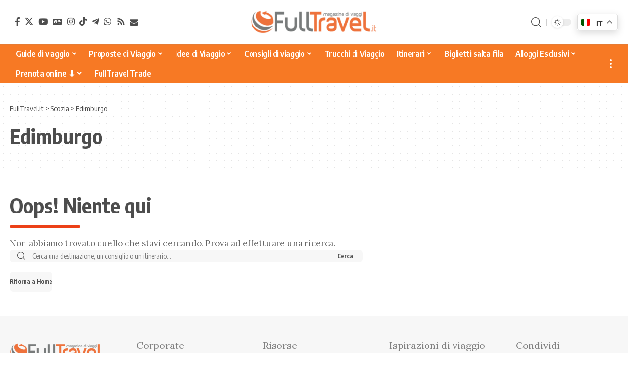

--- FILE ---
content_type: text/html; charset=UTF-8
request_url: https://www.fulltravel.it/shopping-e-divertimento/edimburgo/
body_size: 21979
content:
<!DOCTYPE html>
<html lang="it-IT">
<head>
	<meta charset="UTF-8" />
	<meta http-equiv="X-UA-Compatible" content="IE=edge" />
	<meta name="viewport" content="width=device-width, initial-scale=1.0" />
	<link rel="profile" href="https://gmpg.org/xfn/11" />

	<!-- DNS Prefetch / Preconnect -->
	<link rel="dns-prefetch" href="//fonts.googleapis.com">
	<link rel="dns-prefetch" href="//fonts.gstatic.com">
	<link rel="dns-prefetch" href="//www.google-analytics.com">
	<link rel="dns-prefetch" href="//www.googletagmanager.com">
	<link rel="dns-prefetch" href="//pagead2.googlesyndication.com">
	<link rel="dns-prefetch" href="//connect.facebook.net">

	<link rel="preconnect" href="https://fonts.googleapis.com">
	<link rel="preconnect" href="https://fonts.gstatic.com" crossorigin>
	<link rel="preconnect" href="https://www.googletagmanager.com">
	<link rel="preconnect" href="https://pagead2.googlesyndication.com" crossorigin>

	<!-- Google site verification -->
	<meta name="google-site-verification" content="dYLxyJRf-tFR7_mHNA-lFA99FSf14hBYKHvF9Tyl-ug" />
	
	<!-- Google AdSense: annunci automatici -->
<script async src="https://pagead2.googlesyndication.com/pagead/js/adsbygoogle.js?client=ca-pub-3606534273388662"
     crossorigin="anonymous"></script>
<!--script annunci automatici AdSense-->

<!-- Facebook Pixel Code -->
<script>
  !function(f,b,e,v,n,t,s)
  {if(f.fbq)return;n=f.fbq=function(){n.callMethod?
  n.callMethod.apply(n,arguments):n.queue.push(arguments)};
  if(!f._fbq)f._fbq=n;n.push=n;n.loaded=!0;n.version='2.0';
  n.queue=[];t=b.createElement(e);t.async=!0;
  t.src=v;s=b.getElementsByTagName(e)[0];
  s.parentNode.insertBefore(t,s)}(window, document,'script',
  'https://connect.facebook.net/en_US/fbevents.js');
  fbq('init', '2281278142174930');
  fbq('track', 'PageView');
</script>
<noscript><img height="1" width="1" style="display:none"
  src="https://www.facebook.com/tr?id=2281278142174930&ev=PageView&noscript=1"
/></noscript>
<!-- End Facebook Pixel Code -->

<!-- TravelPayouts Link Switcher -->
<script data-noptimize="1" data-cfasync="false" data-wpfc-render="false">
  (function () {
      var script = document.createElement("script");
      script.async = 1;
      script.src = 'https://mn-tz.ltd/Mjc0NzE.js?t=27471';
      document.head.appendChild(script);
  })();
</script>
<!-- End TravelPayouts Link Switcher -->


	<meta name='robots' content='index, follow, max-image-preview:large, max-snippet:-1, max-video-preview:-1' />
<meta name="uri-translation" content="on" /><link rel="preconnect" href="https://fonts.gstatic.com" crossorigin><link rel="preload" as="style" onload="this.onload=null;this.rel='stylesheet'" id="rb-preload-gfonts" href="https://fonts.googleapis.com/css?family=Lora%3A400%2C500%2C600%2C700%2C400italic%2C500italic%2C600italic%2C700italic%7COxygen%3A400%2C700%7CEncode+Sans+Condensed%3A400%2C500%2C600%2C700%2C800&amp;display=swap" crossorigin><noscript><link rel="stylesheet" href="https://fonts.googleapis.com/css?family=Lora%3A400%2C500%2C600%2C700%2C400italic%2C500italic%2C600italic%2C700italic%7COxygen%3A400%2C700%7CEncode+Sans+Condensed%3A400%2C500%2C600%2C700%2C800&amp;display=swap"></noscript><link rel="alternate" hreflang="it" href="https://www.fulltravel.it/shopping-e-divertimento/edimburgo/" />
<link rel="alternate" hreflang="en" href="https://www.fulltravel.it/en/shopping-e-divertimento/edimburgo/" />
<link rel="alternate" hreflang="fr" href="https://www.fulltravel.it/fr/shopping-e-divertimento/edimburgo/" />
<link rel="alternate" hreflang="de" href="https://www.fulltravel.it/de/shopping-e-divertimento/edimburgo/" />
<link rel="alternate" hreflang="es" href="https://www.fulltravel.it/es/shopping-e-divertimento/edimburgo/" />
<link rel="alternate" hreflang="pt" href="https://www.fulltravel.it/pt/shopping-e-divertimento/edimburgo/" />
<link rel="alternate" hreflang="nl" href="https://www.fulltravel.it/nl/shopping-e-divertimento/edimburgo/" />
<link rel="alternate" hreflang="ru" href="https://www.fulltravel.it/ru/shopping-e-divertimento/edimburgo/" />
<link rel="alternate" hreflang="ja" href="https://www.fulltravel.it/ja/shopping-e-divertimento/edimburgo/" />
<link rel="alternate" hreflang="zh-CN" href="https://www.fulltravel.it/zh-CN/shopping-e-divertimento/edimburgo/" />

	<!-- This site is optimized with the Yoast SEO plugin v26.8 - https://yoast.com/product/yoast-seo-wordpress/ -->
	<title>Shopping, tempo libero e divertimento a Edimburgo &raquo; FullTravel.it</title>
	<meta name="description" content="Scopri articoli, consigli, guide e itinerari per vivere al meglio Edimburgo. Tutte le info utili per organizzare il tuo viaggio." />
	<link rel="canonical" href="https://www.fulltravel.it/localita/edimburgo/" />
	<meta property="og:locale" content="it_IT" />
	<meta property="og:type" content="article" />
	<meta property="og:title" content="Edimburgo, consigli, ispirazioni di viaggio e informazioni utili &#8902; FullTravel.it" />
	<meta property="og:description" content="Scopri articoli, consigli, guide e itinerari per vivere al meglio Edimburgo. Tutte le info utili per organizzare il tuo viaggio." />
	<meta property="og:url" content="https://www.fulltravel.it/localita/edimburgo/" />
	<meta property="og:site_name" content="FullTravel.it" />
	<meta name="twitter:card" content="summary_large_image" />
	<script type="application/ld+json" class="yoast-schema-graph">{"@context":"https://schema.org","@graph":[{"@type":"CollectionPage","@id":"https://www.fulltravel.it/localita/edimburgo/","url":"https://www.fulltravel.it/localita/edimburgo/","name":"Edimburgo, consigli, ispirazioni di viaggio e informazioni utili &#8902; FullTravel.it","isPartOf":{"@id":"https://www.fulltravel.it/#website"},"description":"Scopri articoli, consigli, guide e itinerari per vivere al meglio Edimburgo. Tutte le info utili per organizzare il tuo viaggio.","breadcrumb":{"@id":"https://www.fulltravel.it/localita/edimburgo/#breadcrumb"},"inLanguage":"it-IT"},{"@type":"BreadcrumbList","@id":"https://www.fulltravel.it/localita/edimburgo/#breadcrumb","itemListElement":[{"@type":"ListItem","position":1,"name":"Home","item":"https://www.fulltravel.it/"},{"@type":"ListItem","position":2,"name":"Scozia","item":"https://www.fulltravel.it/localita/scozia/"},{"@type":"ListItem","position":3,"name":"Edimburgo"}]},{"@type":"WebSite","@id":"https://www.fulltravel.it/#website","url":"https://www.fulltravel.it/","name":"FullTravel.it","description":"Magazine di viaggi, idee e guide per viaggiatori","publisher":{"@id":"https://www.fulltravel.it/#organization"},"potentialAction":[{"@type":"SearchAction","target":{"@type":"EntryPoint","urlTemplate":"https://www.fulltravel.it/?s={search_term_string}"},"query-input":{"@type":"PropertyValueSpecification","valueRequired":true,"valueName":"search_term_string"}}],"inLanguage":"it-IT"},{"@type":"Organization","@id":"https://www.fulltravel.it/#organization","name":"FullTravel.it","url":"https://www.fulltravel.it/","logo":{"@type":"ImageObject","inLanguage":"it-IT","@id":"https://www.fulltravel.it/#/schema/logo/image/","url":"https://www.fulltravel.it/wp-content/uploads/2021/04/Favicon.png","contentUrl":"https://www.fulltravel.it/wp-content/uploads/2021/04/Favicon.png","width":512,"height":512,"caption":"FullTravel.it"},"image":{"@id":"https://www.fulltravel.it/#/schema/logo/image/"}}]}</script>
	<!-- / Yoast SEO plugin. -->


<link rel="alternate" type="application/rss+xml" title="FullTravel.it &raquo; Feed" href="https://www.fulltravel.it/feed/" />
<link rel="alternate" type="application/rss+xml" title="FullTravel.it &raquo; Feed dei commenti" href="https://www.fulltravel.it/comments/feed/" />
<link rel="alternate" type="application/rss+xml" title="FullTravel.it &raquo; Edimburgo Feed della categoria" href="https://www.fulltravel.it/localita/edimburgo/feed/" />
<script type="application/ld+json">{
    "@context": "https://schema.org",
    "@type": "Organization",
    "legalName": "FullTravel.it",
    "url": "https://www.fulltravel.it/",
    "logo": "https://www.fulltravel.it/wp-content/uploads/2021/04/cropped-cropped-FullTravel-logo.png",
    "sameAs": [
        "https://www.facebook.com/fulltravel/",
        "https://twitter.com/fulltravelit",
        "http://www.youtube.com/fulltravelit",
        "https://news.google.com/publications/CAAiEPAYwUTre52fj4spzy9K6fQqFAgKIhDwGMFE63udn4-LKc8vSun0?hl=it&gl=IT&ceid=IT%3Ait",
        "https://instagram.com/fulltravel",
        "https://www.tiktok.com/@fulltravel.it",
        "https://t.me/fulltravelbk",
        "https://www.fulltravel.it/whatsapp",
        "https://www.fulltravel.it/feed",
        "https://www.fulltravel.it/newsletter-iscrizione"
    ]
}</script>
<style id='wp-img-auto-sizes-contain-inline-css'>
img:is([sizes=auto i],[sizes^="auto," i]){contain-intrinsic-size:3000px 1500px}
/*# sourceURL=wp-img-auto-sizes-contain-inline-css */
</style>
<link rel='stylesheet' id='structured-content-frontend-css' href='https://www.fulltravel.it/tools/structured-content/dist/blocks.style.build.css?x36961' media='all' />
<link rel='stylesheet' id='fluentform-elementor-widget-css' href='https://www.fulltravel.it/tools/fluentform/assets/css/fluent-forms-elementor-widget.css?x36961' media='all' />
<style id='wp-emoji-styles-inline-css'>

	img.wp-smiley, img.emoji {
		display: inline !important;
		border: none !important;
		box-shadow: none !important;
		height: 1em !important;
		width: 1em !important;
		margin: 0 0.07em !important;
		vertical-align: -0.1em !important;
		background: none !important;
		padding: 0 !important;
	}
/*# sourceURL=wp-emoji-styles-inline-css */
</style>
<link rel='stylesheet' id='wp-block-library-css' href='https://www.fulltravel.it/wp-includes/css/dist/block-library/style.min.css?x36961' media='all' />
<style id='classic-theme-styles-inline-css'>
/*! This file is auto-generated */
.wp-block-button__link{color:#fff;background-color:#32373c;border-radius:9999px;box-shadow:none;text-decoration:none;padding:calc(.667em + 2px) calc(1.333em + 2px);font-size:1.125em}.wp-block-file__button{background:#32373c;color:#fff;text-decoration:none}
/*# sourceURL=/wp-includes/css/classic-themes.min.css */
</style>
<link rel='stylesheet' id='foxiz-elements-css' href='https://www.fulltravel.it/tools/foxiz-core/lib/foxiz-elements/public/style.css?x36961' media='all' />
<style id='global-styles-inline-css'>
:root{--wp--preset--aspect-ratio--square: 1;--wp--preset--aspect-ratio--4-3: 4/3;--wp--preset--aspect-ratio--3-4: 3/4;--wp--preset--aspect-ratio--3-2: 3/2;--wp--preset--aspect-ratio--2-3: 2/3;--wp--preset--aspect-ratio--16-9: 16/9;--wp--preset--aspect-ratio--9-16: 9/16;--wp--preset--color--black: #000000;--wp--preset--color--cyan-bluish-gray: #abb8c3;--wp--preset--color--white: #ffffff;--wp--preset--color--pale-pink: #f78da7;--wp--preset--color--vivid-red: #cf2e2e;--wp--preset--color--luminous-vivid-orange: #ff6900;--wp--preset--color--luminous-vivid-amber: #fcb900;--wp--preset--color--light-green-cyan: #7bdcb5;--wp--preset--color--vivid-green-cyan: #00d084;--wp--preset--color--pale-cyan-blue: #8ed1fc;--wp--preset--color--vivid-cyan-blue: #0693e3;--wp--preset--color--vivid-purple: #9b51e0;--wp--preset--gradient--vivid-cyan-blue-to-vivid-purple: linear-gradient(135deg,rgb(6,147,227) 0%,rgb(155,81,224) 100%);--wp--preset--gradient--light-green-cyan-to-vivid-green-cyan: linear-gradient(135deg,rgb(122,220,180) 0%,rgb(0,208,130) 100%);--wp--preset--gradient--luminous-vivid-amber-to-luminous-vivid-orange: linear-gradient(135deg,rgb(252,185,0) 0%,rgb(255,105,0) 100%);--wp--preset--gradient--luminous-vivid-orange-to-vivid-red: linear-gradient(135deg,rgb(255,105,0) 0%,rgb(207,46,46) 100%);--wp--preset--gradient--very-light-gray-to-cyan-bluish-gray: linear-gradient(135deg,rgb(238,238,238) 0%,rgb(169,184,195) 100%);--wp--preset--gradient--cool-to-warm-spectrum: linear-gradient(135deg,rgb(74,234,220) 0%,rgb(151,120,209) 20%,rgb(207,42,186) 40%,rgb(238,44,130) 60%,rgb(251,105,98) 80%,rgb(254,248,76) 100%);--wp--preset--gradient--blush-light-purple: linear-gradient(135deg,rgb(255,206,236) 0%,rgb(152,150,240) 100%);--wp--preset--gradient--blush-bordeaux: linear-gradient(135deg,rgb(254,205,165) 0%,rgb(254,45,45) 50%,rgb(107,0,62) 100%);--wp--preset--gradient--luminous-dusk: linear-gradient(135deg,rgb(255,203,112) 0%,rgb(199,81,192) 50%,rgb(65,88,208) 100%);--wp--preset--gradient--pale-ocean: linear-gradient(135deg,rgb(255,245,203) 0%,rgb(182,227,212) 50%,rgb(51,167,181) 100%);--wp--preset--gradient--electric-grass: linear-gradient(135deg,rgb(202,248,128) 0%,rgb(113,206,126) 100%);--wp--preset--gradient--midnight: linear-gradient(135deg,rgb(2,3,129) 0%,rgb(40,116,252) 100%);--wp--preset--font-size--small: 13px;--wp--preset--font-size--medium: 20px;--wp--preset--font-size--large: 36px;--wp--preset--font-size--x-large: 42px;--wp--preset--spacing--20: 0.44rem;--wp--preset--spacing--30: 0.67rem;--wp--preset--spacing--40: 1rem;--wp--preset--spacing--50: 1.5rem;--wp--preset--spacing--60: 2.25rem;--wp--preset--spacing--70: 3.38rem;--wp--preset--spacing--80: 5.06rem;--wp--preset--shadow--natural: 6px 6px 9px rgba(0, 0, 0, 0.2);--wp--preset--shadow--deep: 12px 12px 50px rgba(0, 0, 0, 0.4);--wp--preset--shadow--sharp: 6px 6px 0px rgba(0, 0, 0, 0.2);--wp--preset--shadow--outlined: 6px 6px 0px -3px rgb(255, 255, 255), 6px 6px rgb(0, 0, 0);--wp--preset--shadow--crisp: 6px 6px 0px rgb(0, 0, 0);}:where(.is-layout-flex){gap: 0.5em;}:where(.is-layout-grid){gap: 0.5em;}body .is-layout-flex{display: flex;}.is-layout-flex{flex-wrap: wrap;align-items: center;}.is-layout-flex > :is(*, div){margin: 0;}body .is-layout-grid{display: grid;}.is-layout-grid > :is(*, div){margin: 0;}:where(.wp-block-columns.is-layout-flex){gap: 2em;}:where(.wp-block-columns.is-layout-grid){gap: 2em;}:where(.wp-block-post-template.is-layout-flex){gap: 1.25em;}:where(.wp-block-post-template.is-layout-grid){gap: 1.25em;}.has-black-color{color: var(--wp--preset--color--black) !important;}.has-cyan-bluish-gray-color{color: var(--wp--preset--color--cyan-bluish-gray) !important;}.has-white-color{color: var(--wp--preset--color--white) !important;}.has-pale-pink-color{color: var(--wp--preset--color--pale-pink) !important;}.has-vivid-red-color{color: var(--wp--preset--color--vivid-red) !important;}.has-luminous-vivid-orange-color{color: var(--wp--preset--color--luminous-vivid-orange) !important;}.has-luminous-vivid-amber-color{color: var(--wp--preset--color--luminous-vivid-amber) !important;}.has-light-green-cyan-color{color: var(--wp--preset--color--light-green-cyan) !important;}.has-vivid-green-cyan-color{color: var(--wp--preset--color--vivid-green-cyan) !important;}.has-pale-cyan-blue-color{color: var(--wp--preset--color--pale-cyan-blue) !important;}.has-vivid-cyan-blue-color{color: var(--wp--preset--color--vivid-cyan-blue) !important;}.has-vivid-purple-color{color: var(--wp--preset--color--vivid-purple) !important;}.has-black-background-color{background-color: var(--wp--preset--color--black) !important;}.has-cyan-bluish-gray-background-color{background-color: var(--wp--preset--color--cyan-bluish-gray) !important;}.has-white-background-color{background-color: var(--wp--preset--color--white) !important;}.has-pale-pink-background-color{background-color: var(--wp--preset--color--pale-pink) !important;}.has-vivid-red-background-color{background-color: var(--wp--preset--color--vivid-red) !important;}.has-luminous-vivid-orange-background-color{background-color: var(--wp--preset--color--luminous-vivid-orange) !important;}.has-luminous-vivid-amber-background-color{background-color: var(--wp--preset--color--luminous-vivid-amber) !important;}.has-light-green-cyan-background-color{background-color: var(--wp--preset--color--light-green-cyan) !important;}.has-vivid-green-cyan-background-color{background-color: var(--wp--preset--color--vivid-green-cyan) !important;}.has-pale-cyan-blue-background-color{background-color: var(--wp--preset--color--pale-cyan-blue) !important;}.has-vivid-cyan-blue-background-color{background-color: var(--wp--preset--color--vivid-cyan-blue) !important;}.has-vivid-purple-background-color{background-color: var(--wp--preset--color--vivid-purple) !important;}.has-black-border-color{border-color: var(--wp--preset--color--black) !important;}.has-cyan-bluish-gray-border-color{border-color: var(--wp--preset--color--cyan-bluish-gray) !important;}.has-white-border-color{border-color: var(--wp--preset--color--white) !important;}.has-pale-pink-border-color{border-color: var(--wp--preset--color--pale-pink) !important;}.has-vivid-red-border-color{border-color: var(--wp--preset--color--vivid-red) !important;}.has-luminous-vivid-orange-border-color{border-color: var(--wp--preset--color--luminous-vivid-orange) !important;}.has-luminous-vivid-amber-border-color{border-color: var(--wp--preset--color--luminous-vivid-amber) !important;}.has-light-green-cyan-border-color{border-color: var(--wp--preset--color--light-green-cyan) !important;}.has-vivid-green-cyan-border-color{border-color: var(--wp--preset--color--vivid-green-cyan) !important;}.has-pale-cyan-blue-border-color{border-color: var(--wp--preset--color--pale-cyan-blue) !important;}.has-vivid-cyan-blue-border-color{border-color: var(--wp--preset--color--vivid-cyan-blue) !important;}.has-vivid-purple-border-color{border-color: var(--wp--preset--color--vivid-purple) !important;}.has-vivid-cyan-blue-to-vivid-purple-gradient-background{background: var(--wp--preset--gradient--vivid-cyan-blue-to-vivid-purple) !important;}.has-light-green-cyan-to-vivid-green-cyan-gradient-background{background: var(--wp--preset--gradient--light-green-cyan-to-vivid-green-cyan) !important;}.has-luminous-vivid-amber-to-luminous-vivid-orange-gradient-background{background: var(--wp--preset--gradient--luminous-vivid-amber-to-luminous-vivid-orange) !important;}.has-luminous-vivid-orange-to-vivid-red-gradient-background{background: var(--wp--preset--gradient--luminous-vivid-orange-to-vivid-red) !important;}.has-very-light-gray-to-cyan-bluish-gray-gradient-background{background: var(--wp--preset--gradient--very-light-gray-to-cyan-bluish-gray) !important;}.has-cool-to-warm-spectrum-gradient-background{background: var(--wp--preset--gradient--cool-to-warm-spectrum) !important;}.has-blush-light-purple-gradient-background{background: var(--wp--preset--gradient--blush-light-purple) !important;}.has-blush-bordeaux-gradient-background{background: var(--wp--preset--gradient--blush-bordeaux) !important;}.has-luminous-dusk-gradient-background{background: var(--wp--preset--gradient--luminous-dusk) !important;}.has-pale-ocean-gradient-background{background: var(--wp--preset--gradient--pale-ocean) !important;}.has-electric-grass-gradient-background{background: var(--wp--preset--gradient--electric-grass) !important;}.has-midnight-gradient-background{background: var(--wp--preset--gradient--midnight) !important;}.has-small-font-size{font-size: var(--wp--preset--font-size--small) !important;}.has-medium-font-size{font-size: var(--wp--preset--font-size--medium) !important;}.has-large-font-size{font-size: var(--wp--preset--font-size--large) !important;}.has-x-large-font-size{font-size: var(--wp--preset--font-size--x-large) !important;}
:where(.wp-block-post-template.is-layout-flex){gap: 1.25em;}:where(.wp-block-post-template.is-layout-grid){gap: 1.25em;}
:where(.wp-block-term-template.is-layout-flex){gap: 1.25em;}:where(.wp-block-term-template.is-layout-grid){gap: 1.25em;}
:where(.wp-block-columns.is-layout-flex){gap: 2em;}:where(.wp-block-columns.is-layout-grid){gap: 2em;}
:root :where(.wp-block-pullquote){font-size: 1.5em;line-height: 1.6;}
/*# sourceURL=global-styles-inline-css */
</style>
<link rel='stylesheet' id='foxiz-cpt-widget-css' href='https://www.fulltravel.it/tools/foxiz-cpt-widget/assets/foxiz-cpt-widget.css?x36961' media='all' />
<link rel='stylesheet' id='searchandfilter-css' href='https://www.fulltravel.it/tools/search-filter/style.css?x36961' media='all' />
<link rel='stylesheet' id='widgetopts-styles-css' href='https://www.fulltravel.it/tools/widget-options/assets/css/widget-options.css?x36961' media='all' />
<link rel='stylesheet' id='newsletter-css' href='https://www.fulltravel.it/tools/newsletter/style.css?x36961' media='all' />
<link rel='stylesheet' id='foxiz-parent-style-css' href='https://www.fulltravel.it/framework/style.css?x36961' media='all' />
<link rel='stylesheet' id='foxiz-child-style-css' href='https://www.fulltravel.it/wp-content/themes/fulltravel-child/style.css?x36961' media='all' />

<link rel='stylesheet' id='font-awesome-css' href='https://www.fulltravel.it/framework/assets/css/font-awesome.css?x36961' media='all' />
<link rel='stylesheet' id='foxiz-main-css' href='https://www.fulltravel.it/framework/assets/css/main.css?x36961' media='all' />
<style id='foxiz-main-inline-css'>
:root {--body-family:Lora;--body-fweight:400;--body-transform:none;--body-fcolor:#4d4d4d;--body-fsize:17px;--body-fspace:0.01176em;--body-fheight:1.529;--h1-fweight:700;--h1-fsize:42px;--h1-fheight:1.238;--h2-fsize:32px;--h2-fheight:1.250;--h3-fsize:25px;--h3-fheight:1.280;--h4-family:Lora;--h4-fweight:400;--h4-fsize:20px;--h4-fheight:1.400;--h5-fsize:18px;--h5-fheight:1.389;--h6-fsize:16px;--h6-fheight:1.375;--submenu-fsize:15px;--excerpt-family:Lora;--excerpt-fweight:400;--bcrumb-fweight:400;--bcrumb-fsize:15px;}@media (max-width: 1024px) {body {--body-fsize : 17px;}}@media (max-width: 767px) {body {--body-fsize : 17px;}}:root {--g-color :#ec4017;--g-color-90 :#ec4017e6;--review-color :#aaa18e;}[data-theme="dark"].is-hd-4 {--nav-bg: #191c20;--nav-bg-from: #191c20;--nav-bg-to: #191c20;--nav-bg-glass: #191c2011;--nav-bg-glass-from: #191c2011;--nav-bg-glass-to: #191c2011;}.is-hd-5, body.is-hd-5:not(.sticky-on) {--nav-bg: #f77924;--nav-bg-from: #f77924;--nav-bg-to: #f77924;--nav-bg-glass: #f77924bb;--nav-bg-glass-from: #f77924bb;--nav-bg-glass-to: #f77924bb;--nav-color :#ffffff;--nav-color-10 :#ffffff1a;--nav-color-h :#ffe5d1;--nav-color-h-accent :#e64c00;}[data-theme="dark"].is-hd-5, [data-theme="dark"].is-hd-5:not(.sticky-on) {--nav-bg: #191c20;--nav-bg-from: #191c20;--nav-bg-to: #191c20;--nav-bg-glass: #191c2011;--nav-bg-glass-from: #191c2011;--nav-bg-glass-to: #191c2011;}:root {--mbnav-bg: #ffffff;--mbnav-bg-from: #ffffff;--mbnav-bg-to: #ffffff;--mbnav-bg-glass: #ffffffbb;--mbnav-bg-glass-from: #ffffffbb;--mbnav-bg-glass-to: #ffffffbb;--mbnav-color :#434343;}.p-category {--cat-highlight : #aaa18e;--cat-highlight-90 : #aaa18ee6;}:root {--topad-spacing :15px;--hyperlink-line-color :var(--g-color);--mbnav-height :48px;--mlogo-height :42px;--s-content-width : 760px;--max-width-wo-sb : 840px;--qview-height : 42px;--s10-feat-ratio :45%;--s11-feat-ratio :45%;--login-popup-w : 350px;--btn-primary : #aaa18e;--btn-primary-h : #cc5800;--btn-primary-h-90 : #cc5800e6;--dm-dark-color : #ffffff;--dm-dark-bg : #ec4017;}.search-header:before { background-repeat : no-repeat;background-size : cover;background-attachment : scroll;background-position : center center;}[data-theme="dark"] .search-header:before { background-repeat : no-repeat;background-size : cover;background-attachment : scroll;background-position : center center;}.footer-has-bg { background-color : #88888812;}#amp-mobile-version-switcher { display: none; }.btn-ani-3 { --btn-primary : #aaa18e; }[data-theme="dark"].btn-ani-3, .btn-ani-3 .light-scheme { --btn-primary : #aaa18e;--btn-primary-h : #cc5800; }@media (min-width: 1025px) { .grid-container > .sidebar-wrap { flex: 0 0 25%; width: 25%; } .grid-container > .s-ct { flex: 0 0 74.9%; width: 74.9%; } }.p-category.category-id-393, .term-i-393 {--cat-highlight : #ddc399;--cat-highlight-90 : #ddc399e6;}[data-theme="dark"] .p-category.category-id-393,.light-scheme .p-category.category-id-393{--cat-highlight : #ddc399;--cat-highlight-90 : #ddc399e6;}.category-393 .blog-content {--heading-sub-color : #ddc399;}.is-cbox-393 {--cbox-bg : #ddc399e6;}[data-theme="dark"] .is-cbox-393 {--cbox-bg : #ddc399e6;}
/*# sourceURL=foxiz-main-inline-css */
</style>
<link rel='stylesheet' id='foxiz-print-css' href='https://www.fulltravel.it/framework/assets/css/print.css?x36961' media='all' />
<link rel='stylesheet' id='foxiz-style-css' href='https://www.fulltravel.it/wp-content/themes/fulltravel-child/style.css?x36961' media='all' />
<script src="https://www.fulltravel.it/wp-includes/js/jquery/jquery.min.js?x36961" id="jquery-core-js"></script>
<script src="https://www.fulltravel.it/wp-includes/js/jquery/jquery-migrate.min.js?x36961" id="jquery-migrate-js"></script>
<link rel="preload" href="https://www.fulltravel.it/framework/assets/fonts/icons.woff2?ver=2.5.0" as="font" type="font/woff2" crossorigin="anonymous"> <link rel="preload" href="https://www.fulltravel.it/framework/assets/fonts/fa-brands-400.woff2" as="font" type="font/woff2" crossorigin="anonymous"> <link rel="preload" href="https://www.fulltravel.it/framework/assets/fonts/fa-regular-400.woff2" as="font" type="font/woff2" crossorigin="anonymous"> <link rel="https://api.w.org/" href="https://www.fulltravel.it/wp-json/" /><link rel="alternate" title="JSON" type="application/json" href="https://www.fulltravel.it/wp-json/wp/v2/categories/367" /><link rel="EditURI" type="application/rsd+xml" title="RSD" href="https://www.fulltravel.it/xmlrpc.php?rsd" />
<meta name="generator" content="WordPress 6.9" />
  <script src="https://cdn.onesignal.com/sdks/web/v16/OneSignalSDK.page.js" defer></script>
  <script>
          window.OneSignalDeferred = window.OneSignalDeferred || [];
          OneSignalDeferred.push(async function(OneSignal) {
            await OneSignal.init({
              appId: "e2ea2355-15dc-4190-bebd-fe7c8e836386",
              serviceWorkerOverrideForTypical: true,
              path: "https://www.fulltravel.it/tools/onesignal-free-web-push-notifications/sdk_files/",
              serviceWorkerParam: { scope: "/tools/onesignal-free-web-push-notifications/sdk_files/push/onesignal/" },
              serviceWorkerPath: "OneSignalSDKWorker.js",
            });
          });

          // Unregister the legacy OneSignal service worker to prevent scope conflicts
          if (navigator.serviceWorker) {
            navigator.serviceWorker.getRegistrations().then((registrations) => {
              // Iterate through all registered service workers
              registrations.forEach((registration) => {
                // Check the script URL to identify the specific service worker
                if (registration.active && registration.active.scriptURL.includes('OneSignalSDKWorker.js.php')) {
                  // Unregister the service worker
                  registration.unregister().then((success) => {
                    if (success) {
                      console.log('OneSignalSW: Successfully unregistered:', registration.active.scriptURL);
                    } else {
                      console.log('OneSignalSW: Failed to unregister:', registration.active.scriptURL);
                    }
                  });
                }
              });
            }).catch((error) => {
              console.error('Error fetching service worker registrations:', error);
            });
        }
        </script>
    <script src="https://analytics.ahrefs.com/analytics.js" data-key="5ZLYOL/gVYYmNbhT13ad9w" async></script>
        <script>
      var _paq = window._paq = window._paq || [];
      _paq.push(['trackPageView']);
      _paq.push(['enableLinkTracking']);
      (function() {
        var u="https://matomo.fullpressagency.it/";
        _paq.push(['setTrackerUrl', u+'matomo.php']);
        _paq.push(['setSiteId', '2']);
        var d=document, g=d.createElement('script'), s=d.getElementsByTagName('script')[0];
        g.async=true; g.src=u+'matomo.js'; s.parentNode.insertBefore(g,s);
      })();
    </script>
        <script async defer src="https://widget.getyourguide.com/v2/widget.js"></script>
    <script async defer src="https://widget.getyourguide.com/dist/pa.umd.production.min.js" data-gyg-partner-id="AQZPEN7"></script>
    <meta name="generator" content="Elementor 3.34.2; features: e_font_icon_svg, additional_custom_breakpoints; settings: css_print_method-external, google_font-enabled, font_display-swap">
<script type="application/ld+json">{
    "@context": "https://schema.org",
    "@type": "WebSite",
    "@id": "https://www.fulltravel.it/#website",
    "url": "https://www.fulltravel.it/",
    "name": "FullTravel.it",
    "potentialAction": {
        "@type": "SearchAction",
        "target": "https://www.fulltravel.it/?s={search_term_string}",
        "query-input": "required name=search_term_string"
    }
}</script>
			<style>
				.e-con.e-parent:nth-of-type(n+4):not(.e-lazyloaded):not(.e-no-lazyload),
				.e-con.e-parent:nth-of-type(n+4):not(.e-lazyloaded):not(.e-no-lazyload) * {
					background-image: none !important;
				}
				@media screen and (max-height: 1024px) {
					.e-con.e-parent:nth-of-type(n+3):not(.e-lazyloaded):not(.e-no-lazyload),
					.e-con.e-parent:nth-of-type(n+3):not(.e-lazyloaded):not(.e-no-lazyload) * {
						background-image: none !important;
					}
				}
				@media screen and (max-height: 640px) {
					.e-con.e-parent:nth-of-type(n+2):not(.e-lazyloaded):not(.e-no-lazyload),
					.e-con.e-parent:nth-of-type(n+2):not(.e-lazyloaded):not(.e-no-lazyload) * {
						background-image: none !important;
					}
				}
			</style>
			<script type="application/ld+json">{"@context":"http://schema.org","@type":"BreadcrumbList","itemListElement":[{"@type":"ListItem","position":3,"item":{"@id":"https://www.fulltravel.it/localita/edimburgo/","name":"Edimburgo"}},{"@type":"ListItem","position":2,"item":{"@id":"https://www.fulltravel.it/localita/scozia/","name":"Scozia"}},{"@type":"ListItem","position":1,"item":{"@id":"https://www.fulltravel.it","name":"FullTravel.it"}}]}</script>
<link rel="icon" href="https://www.fulltravel.it/wp-content/uploads/2021/04/cropped-Favicon-1-32x32.png?x36961" sizes="32x32" />
<link rel="icon" href="https://www.fulltravel.it/wp-content/uploads/2021/04/cropped-Favicon-1-192x192.png?x36961" sizes="192x192" />
<link rel="apple-touch-icon" href="https://www.fulltravel.it/wp-content/uploads/2021/04/cropped-Favicon-1-180x180.png?x36961" />
<meta name="msapplication-TileImage" content="https://www.fulltravel.it/wp-content/uploads/2021/04/cropped-Favicon-1-270x270.png" />
<style>
            a.newsletter-facebook-button, a.newsletter-facebook-button:visited, a.newsletter-facebook-button:hover {
            /*display: inline-block;*/
            background-color: #3B5998;
            border-radius: 3px!important;
            color: #fff!important;
            text-decoration: none;
            font-size: 14px;
            padding: 7px!important;
            line-height: normal;
            margin: 0;
            border: 0;
            text-align: center;
            }
            </style>
<!-- BEGIN Analytics Insights v6.3.12 - https://wordpress.org/plugins/analytics-insights/ -->
<script async src="https://www.googletagmanager.com/gtag/js?id=G-ENTZFPVM5D"></script>
<script>
  window.dataLayer = window.dataLayer || [];
  function gtag(){dataLayer.push(arguments);}
  gtag('js', new Date());
  gtag('config', 'G-ENTZFPVM5D');
  if (window.performance) {
    var timeSincePageLoad = Math.round(performance.now());
    gtag('event', 'timing_complete', {
      'name': 'load',
      'value': timeSincePageLoad,
      'event_category': 'JS Dependencies'
    });
  }
</script>
<!-- END Analytics Insights -->
		<style id="wp-custom-css">
			/* Nasconde visivamente il reCAPTCHA standard */
div.grecaptcha-badge,
.grecaptcha-badge {
  visibility: hidden !important;
  opacity: 0 !important;
  height: 0 !important;
  width: 0 !important;
  pointer-events: none !important;
}
/* --- Personalizzazione blockquote FullTravel --- */
blockquote {
  font-family: Georgia, serif; /* o altro font elegante */
  font-style: italic;
  font-weight: 400;
  color: #444;
  background-color: #f8f8f8;
  border-left: 4px solid #e26d5c;
  padding: 1.2rem 1.5rem;
  margin: 2rem 0;
  line-height: 1.6;
  position: relative;
}
blockquote p {
  margin: 0;
  font-size: 1.1em;
}

/* box attrazioni nei cornestone e guide */
.attrazioni-box {
  display: flex;
  flex-wrap: wrap;
  gap: 1rem;
  margin-top: 1rem;
}
.attrazione {
  flex: 1 1 calc(50% - 1rem);
  border: 1px solid #ccc;
  border-radius: 10px;
  padding: 1rem;
  background: #f9f9f9;
  box-shadow: 0 2px 6px rgba(0,0,0,0.05);
}
.attrazione h3 {
  font-size: 1.1rem;
  margin: 0 0 0.5rem 0;
}
.attrazione p {
  margin: 0.2rem 0;
  font-size: 0.95rem;
}
@media (max-width: 600px) {
  .attrazione {
    flex: 1 1 100%;
  }
}
@media (min-width: 900px) {
  .attrazioni-box {
    display: grid;
    grid-template-columns: repeat(2, 1fr);
    gap: 1rem;
  }
}
@media (min-width: 1200px) {
  .attrazioni-box {
    grid-template-columns: repeat(3, 1fr);
 margin-bottom: 30px;
  }
}
.attrazione:nth-child(odd) {
  border-left: 4px solid #28a745; /* verde per Roma */
}
.attrazione:nth-child(even) {
  border-left: 4px solid #007bff; /* blu per Napoli */
}

.taxonomy-description:not(.e-taxonomy-description) {
    max-width: 100% !important;
    text-align: left;
}


/* Affiliate AI */
.ft-disclaimer-affiliazioni {
  margin-top: 16px;
  padding: 14px 18px;
  background: #f8f8f8;
  border-left: 4px solid #c00;
  font-size: 0.95rem;
  font-style: normal;
}
.ft-disclaimer-affiliazioni strong {
  font-weight: 600;
}




		</style>
		</head>
<body class="archive category category-edimburgo category-367 wp-custom-logo wp-embed-responsive wp-theme-foxiz wp-child-theme-fulltravel-child personalized-all elementor-default elementor-kit-231164 menu-ani-2 hover-ani-2 btn-ani-1 btn-transform-1 is-rm-1 lmeta-dot loader-1 dark-sw-1 mtax-1 menu-glass-effect toc-smooth is-hd-5 is-backtop  is-mstick is-smart-sticky is-cmode" data-theme="default">
<div class="site-outer">
			<div id="site-header" class="header-wrap rb-section header-5 header-fw style-tb-border has-quick-menu">
						<div class="logo-sec">
				<div class="logo-sec-inner rb-container edge-padding">
					<div class="logo-sec-left">
									<div class="header-social-list wnav-holder"><a class="social-link-facebook" aria-label="Facebook" data-title="Facebook" href="https://www.facebook.com/fulltravel/" target="_blank" rel="noopener nofollow"><i class="rbi rbi-facebook" aria-hidden="true"></i></a><a class="social-link-twitter" aria-label="X" data-title="X" href="https://twitter.com/fulltravelit" target="_blank" rel="noopener nofollow"><i class="rbi rbi-twitter" aria-hidden="true"></i></a><a class="social-link-youtube" aria-label="YouTube" data-title="YouTube" href="http://www.youtube.com/fulltravelit" target="_blank" rel="noopener nofollow"><i class="rbi rbi-youtube" aria-hidden="true"></i></a><a class="social-link-google-news" aria-label="Google News" data-title="Google News" href="https://news.google.com/publications/CAAiEPAYwUTre52fj4spzy9K6fQqFAgKIhDwGMFE63udn4-LKc8vSun0?hl=it&#038;gl=IT&#038;ceid=IT%3Ait" target="_blank" rel="noopener nofollow"><i class="rbi rbi-gnews" aria-hidden="true"></i></a><a class="social-link-instagram" aria-label="Instagram" data-title="Instagram" href="https://instagram.com/fulltravel" target="_blank" rel="noopener nofollow"><i class="rbi rbi-instagram" aria-hidden="true"></i></a><a class="social-link-tiktok" aria-label="TikTok" data-title="TikTok" href="https://www.tiktok.com/@fulltravel.it" target="_blank" rel="noopener nofollow"><i class="rbi rbi-tiktok" aria-hidden="true"></i></a><a class="social-link-telegram" aria-label="Telegram" data-title="Telegram" href="https://t.me/fulltravelbk" target="_blank" rel="noopener nofollow"><i class="rbi rbi-telegram" aria-hidden="true"></i></a><a class="social-link-whatsapp" aria-label="WhatsApp" data-title="WhatsApp" href="https://www.fulltravel.it/whatsapp" target="_blank" rel="noopener nofollow"><i class="rbi rbi-whatsapp" aria-hidden="true"></i></a><a class="social-link-rss" aria-label="Rss" data-title="Rss" href="https://www.fulltravel.it/feed" target="_blank" rel="noopener nofollow"><i class="rbi rbi-rss" aria-hidden="true"></i></a><a class="social-link-custom social-link-1 social-link-Newsletter" data-title="Newsletter" aria-label="Newsletter" href="https://www.fulltravel.it/newsletter-iscrizione" target="_blank" rel="noopener nofollow"><i class="fas fa-envelope" aria-hidden="true"></i></a></div>
							</div>
					<div class="logo-sec-center">		<div class="logo-wrap is-image-logo site-branding">
			<a href="https://www.fulltravel.it/" class="logo" title="FullTravel.it">
				<img fetchpriority="high" class="logo-default" data-mode="default" height="70" width="300" src="https://www.fulltravel.it/wp-content/uploads/2021/04/cropped-cropped-FullTravel-logo.png?x36961" alt="FullTravel.it" decoding="async" loading="eager" fetchpriority="high"><img fetchpriority="high" class="logo-dark" data-mode="dark" height="70" width="300" src="https://www.fulltravel.it/wp-content/uploads/2021/04/cropped-cropped-FullTravel-logo.png?x36961" alt="FullTravel.it" decoding="async" loading="eager" fetchpriority="high"><img fetchpriority="high" class="logo-transparent" height="63" width="280" src="https://www.fulltravel.it/wp-content/uploads/2025/07/logo-fulltravel-2019-rettangolo-bianco-280.png?x36961" alt="FullTravel.it" decoding="async" loading="eager" fetchpriority="high">			</a>
		</div>
		</div>
					<div class="logo-sec-right">
						<div class="navbar-right">
									<div class="wnav-holder w-header-search header-dropdown-outer">
			<a href="#" role="button" data-title="Cerca" class="icon-holder header-element search-btn search-trigger" aria-label="Cerca">
				<i class="rbi rbi-search wnav-icon" aria-hidden="true"></i>							</a>
							<div class="header-dropdown">
					<div class="header-search-form is-icon-layout">
						<form method="get" action="https://www.fulltravel.it/" class="rb-search-form live-search-form"  data-search="post" data-limit="0" data-follow="0" data-tax="category" data-dsource="0"  data-ptype=""><div class="search-form-inner"><span class="search-icon"><i class="rbi rbi-search" aria-hidden="true"></i></span><span class="search-text"><input type="text" class="field" placeholder="Cerca una destinazione, un consiglio o un itinerario…" value="" name="s"/></span><span class="rb-search-submit"><input type="submit" value="Cerca"/><i class="rbi rbi-cright" aria-hidden="true"></i></span><span class="live-search-animation rb-loader"></span></div><div class="live-search-response"></div></form>					</div>
				</div>
					</div>
				<div class="dark-mode-toggle-wrap">
			<div class="dark-mode-toggle">
                <span class="dark-mode-slide">
                    <i class="dark-mode-slide-btn mode-icon-dark" data-title="Passa alla luce"><svg class="svg-icon svg-mode-dark" aria-hidden="true" role="img" focusable="false" xmlns="http://www.w3.org/2000/svg" viewBox="0 0 1024 1024"><path fill="currentColor" d="M968.172 426.83c-2.349-12.673-13.274-21.954-26.16-22.226-12.876-0.22-24.192 8.54-27.070 21.102-27.658 120.526-133.48 204.706-257.334 204.706-145.582 0-264.022-118.44-264.022-264.020 0-123.86 84.18-229.676 204.71-257.33 12.558-2.88 21.374-14.182 21.102-27.066s-9.548-23.81-22.22-26.162c-27.996-5.196-56.654-7.834-85.176-7.834-123.938 0-240.458 48.266-328.098 135.904-87.638 87.638-135.902 204.158-135.902 328.096s48.264 240.458 135.902 328.096c87.64 87.638 204.16 135.904 328.098 135.904s240.458-48.266 328.098-135.904c87.638-87.638 135.902-204.158 135.902-328.096 0-28.498-2.638-57.152-7.828-85.17z"></path></svg></i>
                    <i class="dark-mode-slide-btn mode-icon-default" data-title="Passa a Scuro"><svg class="svg-icon svg-mode-light" aria-hidden="true" role="img" focusable="false" xmlns="http://www.w3.org/2000/svg" viewBox="0 0 232.447 232.447"><path fill="currentColor" d="M116.211,194.8c-4.143,0-7.5,3.357-7.5,7.5v22.643c0,4.143,3.357,7.5,7.5,7.5s7.5-3.357,7.5-7.5V202.3 C123.711,198.157,120.354,194.8,116.211,194.8z" /><path fill="currentColor" d="M116.211,37.645c4.143,0,7.5-3.357,7.5-7.5V7.505c0-4.143-3.357-7.5-7.5-7.5s-7.5,3.357-7.5,7.5v22.641 C108.711,34.288,112.068,37.645,116.211,37.645z" /><path fill="currentColor" d="M50.054,171.78l-16.016,16.008c-2.93,2.929-2.931,7.677-0.003,10.606c1.465,1.466,3.385,2.198,5.305,2.198 c1.919,0,3.838-0.731,5.302-2.195l16.016-16.008c2.93-2.929,2.931-7.677,0.003-10.606C57.731,168.852,52.982,168.851,50.054,171.78 z" /><path fill="currentColor" d="M177.083,62.852c1.919,0,3.838-0.731,5.302-2.195L198.4,44.649c2.93-2.929,2.931-7.677,0.003-10.606 c-2.93-2.932-7.679-2.931-10.607-0.003l-16.016,16.008c-2.93,2.929-2.931,7.677-0.003,10.607 C173.243,62.12,175.163,62.852,177.083,62.852z" /><path fill="currentColor" d="M37.645,116.224c0-4.143-3.357-7.5-7.5-7.5H7.5c-4.143,0-7.5,3.357-7.5,7.5s3.357,7.5,7.5,7.5h22.645 C34.287,123.724,37.645,120.366,37.645,116.224z" /><path fill="currentColor" d="M224.947,108.724h-22.652c-4.143,0-7.5,3.357-7.5,7.5s3.357,7.5,7.5,7.5h22.652c4.143,0,7.5-3.357,7.5-7.5 S229.09,108.724,224.947,108.724z" /><path fill="currentColor" d="M50.052,60.655c1.465,1.465,3.384,2.197,5.304,2.197c1.919,0,3.839-0.732,5.303-2.196c2.93-2.929,2.93-7.678,0.001-10.606 L44.652,34.042c-2.93-2.93-7.679-2.929-10.606-0.001c-2.93,2.929-2.93,7.678-0.001,10.606L50.052,60.655z" /><path fill="currentColor" d="M182.395,171.782c-2.93-2.929-7.679-2.93-10.606-0.001c-2.93,2.929-2.93,7.678-0.001,10.607l16.007,16.008 c1.465,1.465,3.384,2.197,5.304,2.197c1.919,0,3.839-0.732,5.303-2.196c2.93-2.929,2.93-7.678,0.001-10.607L182.395,171.782z" /><path fill="currentColor" d="M116.22,48.7c-37.232,0-67.523,30.291-67.523,67.523s30.291,67.523,67.523,67.523s67.522-30.291,67.522-67.523 S153.452,48.7,116.22,48.7z M116.22,168.747c-28.962,0-52.523-23.561-52.523-52.523S87.258,63.7,116.22,63.7 c28.961,0,52.522,23.562,52.522,52.523S145.181,168.747,116.22,168.747z" /></svg></i>
                </span>
			</div>
		</div>
								</div>
					</div>
				</div>
			</div>
			<div id="navbar-outer" class="navbar-outer">
				<div id="sticky-holder" class="sticky-holder">
					<div class="navbar-wrap">
						<div class="rb-container edge-padding">
							<div class="navbar-inner">
								<div class="navbar-center">
											<nav id="site-navigation" class="main-menu-wrap" aria-label="menu principale"><ul id="menu-menu-ftr" class="main-menu rb-menu large-menu" itemscope itemtype="https://www.schema.org/SiteNavigationElement"><li id="menu-item-216473" class="menu-item menu-item-type-custom menu-item-object-custom menu-item-has-children menu-item-216473"><a title="Guide di viaggio" href="https://www.fulltravel.it/guide-turistiche"><span>Guide di viaggio</span></a>
<ul class="sub-menu">
	<li id="menu-item-216611" class="menu-item menu-item-type-taxonomy menu-item-object-tema-guide menu-item-216611"><a href="https://www.fulltravel.it/capitali/"><span>Capitali</span></a></li>
	<li id="menu-item-216610" class="menu-item menu-item-type-taxonomy menu-item-object-tema-guide menu-item-216610"><a href="https://www.fulltravel.it/citta-darte/"><span>Città D&#8217;Arte</span></a></li>
	<li id="menu-item-216614" class="menu-item menu-item-type-taxonomy menu-item-object-tema-guide menu-item-216614"><a href="https://www.fulltravel.it/borghi/"><span>Borghi</span></a></li>
	<li id="menu-item-216609" class="menu-item menu-item-type-taxonomy menu-item-object-tema-guide menu-item-216609"><a href="https://www.fulltravel.it/mete/"><span>Mete e destinazioni</span></a></li>
	<li id="menu-item-216612" class="menu-item menu-item-type-taxonomy menu-item-object-tema-guide menu-item-216612"><a href="https://www.fulltravel.it/citta-mare/"><span>Città di Mare</span></a></li>
	<li id="menu-item-229906" class="menu-item menu-item-type-custom menu-item-object-custom menu-item-229906"><a target="_blank" rel="noopener" href="https://www.fulltravel.it/irlanda"><span>Irlanda</span></a></li>
	<li id="menu-item-216613" class="menu-item menu-item-type-taxonomy menu-item-object-tema-guide menu-item-216613"><a href="https://www.fulltravel.it/unesco/"><span>Patrimonio Unesco</span></a></li>
</ul>
</li>
<li id="menu-item-216594" class="menu-item menu-item-type-taxonomy menu-item-object-tip_articoli menu-item-has-children menu-item-216594"><a title="Proposte di Viaggio" href="https://www.fulltravel.it/proposte-viaggio/"><span>Proposte di Viaggio</span></a>
<ul class="sub-menu">
	<li id="menu-item-230360" class="menu-item menu-item-type-post_type menu-item-object-page menu-item-230360"><a href="https://www.fulltravel.it/offerte-viaggi/"><span>Offerte di viaggio</span></a></li>
	<li id="menu-item-216595" class="menu-item menu-item-type-taxonomy menu-item-object-tip_articoli menu-item-216595"><a href="https://www.fulltravel.it/benessere/"><span>Benessere</span></a></li>
	<li id="menu-item-216596" class="menu-item menu-item-type-taxonomy menu-item-object-tip_articoli menu-item-216596"><a href="https://www.fulltravel.it/enogastronomia/"><span>Enogastronomia</span></a></li>
	<li id="menu-item-216598" class="menu-item menu-item-type-taxonomy menu-item-object-tip_articoli menu-item-216598"><a href="https://www.fulltravel.it/vacanze-famiglia/"><span>Vacanze famiglia</span></a></li>
	<li id="menu-item-216600" class="menu-item menu-item-type-taxonomy menu-item-object-tip_articoli menu-item-216600"><a href="https://www.fulltravel.it/viaggi-di-nozze/"><span>Viaggi di nozze</span></a></li>
	<li id="menu-item-217581" class="menu-item menu-item-type-taxonomy menu-item-object-tip_articoli menu-item-217581"><a title="Mostre ed Eventi" href="https://www.fulltravel.it/mostre-eventi/"><span>Mostre ed Eventi</span></a></li>
	<li id="menu-item-216608" class="menu-item menu-item-type-taxonomy menu-item-object-tip_articoli menu-item-216608"><a href="https://www.fulltravel.it/weekend/"><span>Weekend</span></a></li>
</ul>
</li>
<li id="menu-item-216616" class="menu-item menu-item-type-taxonomy menu-item-object-tip_articoli menu-item-has-children menu-item-216616"><a title="Idee di Viaggio" href="https://www.fulltravel.it/idee-di-viaggio/"><span>Idee di Viaggio</span></a>
<ul class="sub-menu">
	<li id="menu-item-216618" class="menu-item menu-item-type-taxonomy menu-item-object-tip_articoli menu-item-216618"><a href="https://www.fulltravel.it/posti-insoliti/"><span>Posti insoliti</span></a></li>
	<li id="menu-item-216617" class="menu-item menu-item-type-taxonomy menu-item-object-post_tag menu-item-216617"><a href="https://www.fulltravel.it/vacanze/posti-da-visitare/"><span>Posti da visitare</span></a></li>
</ul>
</li>
<li id="menu-item-216629" class="menu-item menu-item-type-taxonomy menu-item-object-tip_articoli menu-item-has-children menu-item-216629"><a title="Consigli di viaggio" href="https://www.fulltravel.it/consigli-di-viaggio/"><span>Consigli di viaggio</span></a>
<ul class="sub-menu">
	<li id="menu-item-229276" class="menu-item menu-item-type-taxonomy menu-item-object-tip_articoli menu-item-229276"><a href="https://www.fulltravel.it/voli/"><span>Voli e Compagnie aeree</span></a></li>
	<li id="menu-item-217224" class="menu-item menu-item-type-taxonomy menu-item-object-post_tag menu-item-has-children menu-item-217224"><a href="https://www.fulltravel.it/vacanze/bagagli/"><span>Bagagli</span></a>
	<ul class="sub-menu">
		<li id="menu-item-217225" class="menu-item menu-item-type-taxonomy menu-item-object-post_tag menu-item-217225"><a href="https://www.fulltravel.it/vacanze/bagaglio-a-mano/"><span>Bagaglio a mano</span></a></li>
		<li id="menu-item-217226" class="menu-item menu-item-type-taxonomy menu-item-object-post_tag menu-item-217226"><a href="https://www.fulltravel.it/vacanze/bagaglio-da-stiva/"><span>Bagaglio da stiva</span></a></li>
	</ul>
</li>
	<li id="menu-item-217228" class="menu-item menu-item-type-taxonomy menu-item-object-post_tag menu-item-217228"><a href="https://www.fulltravel.it/vacanze/check-in/"><span>Check-in</span></a></li>
</ul>
</li>
<li id="menu-item-230049" class="menu-item menu-item-type-taxonomy menu-item-object-tip_articoli menu-item-230049"><a href="https://www.fulltravel.it/trucchi-di-viaggio/"><span>Trucchi di Viaggio</span></a></li>
<li id="menu-item-216619" class="menu-item menu-item-type-taxonomy menu-item-object-tipo_guida menu-item-has-children menu-item-216619"><a title="Itinerari di Viaggio" href="https://www.fulltravel.it/itinerari/"><span>Itinerari</span></a>
<ul class="sub-menu">
	<li id="menu-item-231128" class="menu-item menu-item-type-custom menu-item-object-custom menu-item-has-children menu-item-231128"><a href="#"><span>Durata</span></a>
	<ul class="sub-menu">
		<li id="menu-item-231126" class="menu-item menu-item-type-taxonomy menu-item-object-durata menu-item-231126"><a href="https://www.fulltravel.it/itinerari-un-giorno/"><span>Itinerari un giorno</span></a></li>
		<li id="menu-item-231121" class="menu-item menu-item-type-taxonomy menu-item-object-durata menu-item-231121"><a href="https://www.fulltravel.it/itinerari-due-giorni/"><span>Itinerari due giorni</span></a></li>
		<li id="menu-item-231125" class="menu-item menu-item-type-taxonomy menu-item-object-durata menu-item-231125"><a href="https://www.fulltravel.it/itinerari-tre-giorni/"><span>Itinerari tre giorni</span></a></li>
		<li id="menu-item-231123" class="menu-item menu-item-type-taxonomy menu-item-object-durata menu-item-231123"><a href="https://www.fulltravel.it/itinerari-quattro-giorni/"><span>Itinerari quattro giorni</span></a></li>
		<li id="menu-item-231120" class="menu-item menu-item-type-taxonomy menu-item-object-durata menu-item-231120"><a href="https://www.fulltravel.it/itinerari-cinque-giorni/"><span>Itinerari cinque giorni</span></a></li>
		<li id="menu-item-231124" class="menu-item menu-item-type-taxonomy menu-item-object-durata menu-item-231124"><a href="https://www.fulltravel.it/itinerari-sei-giorni/"><span>Itinerari sei giorni</span></a></li>
		<li id="menu-item-231127" class="menu-item menu-item-type-taxonomy menu-item-object-durata menu-item-231127"><a href="https://www.fulltravel.it/itinerari-una-settimana/"><span>Itinerari una settimana</span></a></li>
		<li id="menu-item-231122" class="menu-item menu-item-type-taxonomy menu-item-object-durata menu-item-231122"><a href="https://www.fulltravel.it/itinerari-due-settimane/"><span>Itinerari due settimane</span></a></li>
	</ul>
</li>
	<li id="menu-item-231129" class="menu-item menu-item-type-custom menu-item-object-custom menu-item-has-children menu-item-231129"><a href="#"><span>Tipologia</span></a>
	<ul class="sub-menu">
		<li id="menu-item-231118" class="menu-item menu-item-type-taxonomy menu-item-object-tipo menu-item-231118"><a href="https://www.fulltravel.it/itinerari-in-auto-e-moto/"><span>Itinerari in auto e moto</span></a></li>
		<li id="menu-item-231116" class="menu-item menu-item-type-taxonomy menu-item-object-tipo menu-item-231116"><a href="https://www.fulltravel.it/itinerari-a-piedi/"><span>Itinerari a piedi</span></a></li>
		<li id="menu-item-231119" class="menu-item menu-item-type-taxonomy menu-item-object-tipo menu-item-231119"><a href="https://www.fulltravel.it/itinerari-in-bici/"><span>Itinerari in bici</span></a></li>
		<li id="menu-item-231117" class="menu-item menu-item-type-taxonomy menu-item-object-tipo menu-item-231117"><a href="https://www.fulltravel.it/itinerari-dello-spirito/"><span>Itinerari dello spirito</span></a></li>
	</ul>
</li>
</ul>
</li>
<li id="menu-item-221815" class="menu-item menu-item-type-taxonomy menu-item-object-post_tag menu-item-221815"><a title="Biglietti salta fila delle maggiori attrazioni" href="https://www.fulltravel.it/vacanze/biglietti-salta-fila/"><span>Biglietti salta fila</span></a></li>
<li id="menu-item-230792" class="menu-item menu-item-type-custom menu-item-object-custom menu-item-has-children menu-item-230792"><a href="https://www.fulltravel.it/alloggi-esclusivi"><span>Alloggi Esclusivi</span></a>
<ul class="sub-menu">
	<li id="menu-item-234670" class="menu-item menu-item-type-post_type menu-item-object-page menu-item-234670"><a title="Candida il tuo Alloggio X" href="https://www.fulltravel.it/alloggi-x/"><span>Candida il tuo Alloggio X</span></a></li>
</ul>
</li>
<li id="menu-item-234209" class="menu-item menu-item-type-custom menu-item-object-custom menu-item-has-children menu-item-234209"><a target="_blank" rel="noopener" href="https://www.fulltravel.it/booking"><span>Prenota online ⬇️</span></a>
<ul class="sub-menu">
	<li id="menu-item-234210" class="menu-item menu-item-type-custom menu-item-object-custom menu-item-234210"><a target="_blank" rel="noopener" href="https://www.fulltravel.it/booking/hotel/"><span>Hotel</span></a></li>
	<li id="menu-item-234211" class="menu-item menu-item-type-custom menu-item-object-custom menu-item-234211"><a target="_blank" rel="noopener" href="https://www.fulltravel.it/booking/voli/"><span>Voli</span></a></li>
	<li id="menu-item-234212" class="menu-item menu-item-type-custom menu-item-object-custom menu-item-234212"><a target="_blank" rel="noopener" href="https://www.fulltravel.it/booking/volo-hotel/"><span>Volo + Hotel</span></a></li>
	<li id="menu-item-234213" class="menu-item menu-item-type-custom menu-item-object-custom menu-item-234213"><a target="_blank" rel="noopener" href="https://www.fulltravel.it/booking/treni-bus/"><span>Treni/Bus</span></a></li>
	<li id="menu-item-234214" class="menu-item menu-item-type-custom menu-item-object-custom menu-item-234214"><a target="_blank" rel="noopener" href="https://www.fulltravel.it/booking/vacanze/"><span>Viaggi/Vacanze</span></a></li>
	<li id="menu-item-234215" class="menu-item menu-item-type-custom menu-item-object-custom menu-item-234215"><a target="_blank" rel="noopener" href="https://www.fulltravel.it/booking/noleggio-auto/"><span>Noleggio Auto</span></a></li>
	<li id="menu-item-234216" class="menu-item menu-item-type-custom menu-item-object-custom menu-item-234216"><a target="_blank" rel="noopener" href="https://www.fulltravel.it/booking/transfer/"><span>Transfer</span></a></li>
	<li id="menu-item-234217" class="menu-item menu-item-type-custom menu-item-object-custom menu-item-234217"><a target="_blank" rel="noopener" href="https://www.fulltravel.it/booking/attivita"><span>Esperienze</span></a></li>
</ul>
</li>
<li id="menu-item-234218" class="menu-item menu-item-type-custom menu-item-object-custom menu-item-234218"><a href="https://www.fulltravel.it/trade"><span>FullTravel Trade</span></a></li>
</ul></nav>
				<div class="more-section-outer menu-has-child-flex menu-has-child-mega-columns layout-col-3">
			<a class="more-trigger icon-holder" href="#" rel="nofollow" role="button" data-title="Altro" aria-label="più">
				<span class="dots-icon"><span></span><span></span><span></span></span> </a>
			<div id="rb-more" class="more-section flex-dropdown">
				<div class="more-section-inner">
					<div class="more-content">
								<div class="header-search-form is-form-layout">
							<span class="h5">Cerca</span>
			<form method="get" action="https://www.fulltravel.it/" class="rb-search-form live-search-form"  data-search="post" data-limit="0" data-follow="0" data-tax="category" data-dsource="0"  data-ptype=""><div class="search-form-inner"><span class="search-icon"><i class="rbi rbi-search" aria-hidden="true"></i></span><span class="search-text"><input type="text" class="field" placeholder="Cerca una destinazione, un consiglio o un itinerario…" value="" name="s"/></span><span class="rb-search-submit"><input type="submit" value="Cerca"/><i class="rbi rbi-cright" aria-hidden="true"></i></span><span class="live-search-animation rb-loader"></span></div><div class="live-search-response"></div></form>		</div>
									<div class="mega-columns">
								<div class="widget more-col"><div id="nav_menu-8" class="widget rb-section clearfix widget_nav_menu"><div class="block-h widget-heading heading-layout-10"><div class="heading-inner"><h5 class="heading-title"><span>DESTINAZIONI</span></h5></div></div><div class="menu-top-guide-ftr-container"><ul id="menu-top-guide-ftr-1" class="menu"><li class="menu-item menu-item-type-post_type menu-item-object-guide-turistiche menu-item-216404"><a href="https://www.fulltravel.it/cosa-vedere/madrid/"><span>Madrid</span></a></li>
<li class="menu-item menu-item-type-post_type menu-item-object-guide-turistiche menu-item-216405"><a href="https://www.fulltravel.it/cosa-vedere/roma/"><span>Roma</span></a></li>
<li class="menu-item menu-item-type-post_type menu-item-object-guide-turistiche menu-item-216406"><a href="https://www.fulltravel.it/cosa-vedere/londra/"><span>Londra</span></a></li>
<li class="menu-item menu-item-type-post_type menu-item-object-guide-turistiche menu-item-216407"><a href="https://www.fulltravel.it/cosa-vedere/berlino/"><span>Berlino</span></a></li>
<li class="menu-item menu-item-type-post_type menu-item-object-guide-turistiche menu-item-216408"><a href="https://www.fulltravel.it/cosa-vedere/napoli/"><span>Napoli</span></a></li>
<li class="menu-item menu-item-type-post_type menu-item-object-guide-turistiche menu-item-216409"><a href="https://www.fulltravel.it/cosa-vedere/parigi/"><span>Parigi</span></a></li>
<li class="menu-item menu-item-type-post_type menu-item-object-guide-turistiche menu-item-216410"><a href="https://www.fulltravel.it/cosa-vedere/praga/"><span>Praga</span></a></li>
<li class="menu-item menu-item-type-post_type menu-item-object-guide-turistiche menu-item-216411"><a href="https://www.fulltravel.it/cosa-vedere/stoccolma/"><span>Stoccolma</span></a></li>
<li class="menu-item menu-item-type-post_type menu-item-object-guide-turistiche menu-item-216412"><a href="https://www.fulltravel.it/cosa-vedere/budapest/"><span>Budapest</span></a></li>
<li class="menu-item menu-item-type-post_type menu-item-object-guide-turistiche menu-item-216413"><a href="https://www.fulltravel.it/cosa-vedere/milano/"><span>Milano</span></a></li>
<li class="menu-item menu-item-type-post_type menu-item-object-guide-turistiche menu-item-216414"><a href="https://www.fulltravel.it/cosa-vedere/boston/"><span>Boston</span></a></li>
<li class="menu-item menu-item-type-post_type menu-item-object-guide-turistiche menu-item-216415"><a href="https://www.fulltravel.it/cosa-vedere/vienna/"><span>Vienna</span></a></li>
<li class="menu-item menu-item-type-post_type menu-item-object-guide-turistiche menu-item-216416"><a href="https://www.fulltravel.it/cosa-vedere/dublino/"><span>Dublino</span></a></li>
<li class="menu-item menu-item-type-post_type menu-item-object-guide-turistiche menu-item-216417"><a href="https://www.fulltravel.it/cosa-vedere/palermo/"><span>Palermo</span></a></li>
<li class="menu-item menu-item-type-post_type menu-item-object-guide-turistiche menu-item-216418"><a href="https://www.fulltravel.it/cosa-vedere/parma/"><span>Parma</span></a></li>
<li class="menu-item menu-item-type-post_type menu-item-object-guide-turistiche menu-item-216419"><a href="https://www.fulltravel.it/cosa-vedere/firenze/"><span>Firenze</span></a></li>
<li class="menu-item menu-item-type-post_type menu-item-object-guide-turistiche menu-item-231594"><a href="https://www.fulltravel.it/cosa-vedere/amsterdam/"><span>Amsterdam</span></a></li>
<li class="menu-item menu-item-type-custom menu-item-object-custom menu-item-231633"><a href="https://www.fulltravel.it/irlanda"><span>Irlanda</span></a></li>
</ul></div></div></div><div class="widget more-col"><div id="nav_menu-7" class="widget rb-section clearfix widget_nav_menu"><div class="block-h widget-heading heading-layout-10"><div class="heading-inner"><h5 class="heading-title"><span>GUIDE</span></h5></div></div><div class="menu-destinazioni-ftr-container"><ul id="menu-destinazioni-ftr" class="menu"><li id="menu-item-216566" class="menu-item menu-item-type-taxonomy menu-item-object-tema-guide menu-item-216566"><a href="https://www.fulltravel.it/mete/europa/"><span>Europa</span></a></li>
<li id="menu-item-216570" class="menu-item menu-item-type-taxonomy menu-item-object-tema-guide menu-item-216570"><a href="https://www.fulltravel.it/mete/nord-america/"><span>Nord America e Caraibi</span></a></li>
<li id="menu-item-216560" class="menu-item menu-item-type-taxonomy menu-item-object-tema-guide menu-item-216560"><a href="https://www.fulltravel.it/mete/asia/"><span>Asia</span></a></li>
<li id="menu-item-216571" class="menu-item menu-item-type-taxonomy menu-item-object-tema-guide menu-item-216571"><a href="https://www.fulltravel.it/mete/oceania/"><span>Oceania</span></a></li>
<li id="menu-item-216562" class="menu-item menu-item-type-taxonomy menu-item-object-tema-guide menu-item-216562"><a href="https://www.fulltravel.it/capitali/"><span>Capitali</span></a></li>
<li id="menu-item-216564" class="menu-item menu-item-type-taxonomy menu-item-object-tema-guide menu-item-216564"><a href="https://www.fulltravel.it/citta-darte/"><span>Città D&#8217;Arte</span></a></li>
<li id="menu-item-216565" class="menu-item menu-item-type-taxonomy menu-item-object-tema-guide menu-item-216565"><a href="https://www.fulltravel.it/citta-mare/"><span>Mare</span></a></li>
<li id="menu-item-216561" class="menu-item menu-item-type-taxonomy menu-item-object-tema-guide menu-item-216561"><a href="https://www.fulltravel.it/borghi/"><span>Borghi</span></a></li>
</ul></div></div></div><div class="widget more-col"><div id="nav_menu-9" class="widget rb-section clearfix widget_nav_menu"><div class="block-h widget-heading heading-layout-10"><div class="heading-inner"><h5 class="heading-title"><span>VIAGGI</span></h5></div></div><div class="menu-guide-turistiche-home-ftr-container"><ul id="menu-guide-turistiche-home-ftr" class="menu"><li id="menu-item-216585" class="menu-item menu-item-type-taxonomy menu-item-object-tipo_guida menu-item-216585"><a href="https://www.fulltravel.it/itinerari/"><span>Itinerari</span></a></li>
<li id="menu-item-216587" class="menu-item menu-item-type-taxonomy menu-item-object-tema-guide menu-item-216587"><a href="https://www.fulltravel.it/capitali/"><span>Capitali</span></a></li>
<li id="menu-item-216586" class="menu-item menu-item-type-taxonomy menu-item-object-tema-guide menu-item-216586"><a href="https://www.fulltravel.it/citta-darte/"><span>Città D&#8217;Arte</span></a></li>
<li id="menu-item-216588" class="menu-item menu-item-type-taxonomy menu-item-object-tema-guide menu-item-216588"><a href="https://www.fulltravel.it/citta-mare/"><span>Città di Mare</span></a></li>
<li id="menu-item-216590" class="menu-item menu-item-type-taxonomy menu-item-object-tema-guide menu-item-216590"><a href="https://www.fulltravel.it/borghi/"><span>Borghi</span></a></li>
<li id="menu-item-216592" class="menu-item menu-item-type-taxonomy menu-item-object-tema-guide menu-item-216592"><a href="https://www.fulltravel.it/mete/"><span>Mete e destinazioni</span></a></li>
<li id="menu-item-216589" class="menu-item menu-item-type-taxonomy menu-item-object-tema-guide menu-item-216589"><a href="https://www.fulltravel.it/unesco/"><span>Patrimonio Unesco</span></a></li>
</ul></div></div></div>							</div>
											</div>
									</div>
			</div>
		</div>
										</div>
							</div>
						</div>
					</div>
							<div id="header-mobile" class="header-mobile mh-style-shadow">
			<div class="header-mobile-wrap">
						<div class="mbnav edge-padding">
			<div class="navbar-left">
						<div class="mobile-toggle-wrap">
							<a href="#" class="mobile-menu-trigger" role="button" rel="nofollow" aria-label="Open mobile menu">		<span class="burger-icon"><span></span><span></span><span></span></span>
	</a>
					</div>
			<div class="mobile-logo-wrap is-image-logo site-branding">
			<a href="https://www.fulltravel.it/" title="FullTravel.it">
				<img fetchpriority="high" class="logo-default" data-mode="default" height="70" width="300" src="https://www.fulltravel.it/wp-content/uploads/2021/04/cropped-cropped-FullTravel-logo.png?x36961" alt="FullTravel.it" decoding="async" loading="eager" fetchpriority="high"><img fetchpriority="high" class="logo-dark" data-mode="dark" height="70" width="300" src="https://www.fulltravel.it/wp-content/uploads/2021/04/FullTravel-logo-1.png?x36961" alt="FullTravel.it" decoding="async" loading="eager" fetchpriority="high">			</a>
		</div>
					</div>
			<div class="navbar-right">
							<a role="button" href="#" class="mobile-menu-trigger mobile-search-icon" aria-label="cerca"><i class="rbi rbi-search wnav-icon" aria-hidden="true"></i></a>
				<div class="dark-mode-toggle-wrap">
			<div class="dark-mode-toggle">
                <span class="dark-mode-slide">
                    <i class="dark-mode-slide-btn mode-icon-dark" data-title="Passa alla luce"><svg class="svg-icon svg-mode-dark" aria-hidden="true" role="img" focusable="false" xmlns="http://www.w3.org/2000/svg" viewBox="0 0 1024 1024"><path fill="currentColor" d="M968.172 426.83c-2.349-12.673-13.274-21.954-26.16-22.226-12.876-0.22-24.192 8.54-27.070 21.102-27.658 120.526-133.48 204.706-257.334 204.706-145.582 0-264.022-118.44-264.022-264.020 0-123.86 84.18-229.676 204.71-257.33 12.558-2.88 21.374-14.182 21.102-27.066s-9.548-23.81-22.22-26.162c-27.996-5.196-56.654-7.834-85.176-7.834-123.938 0-240.458 48.266-328.098 135.904-87.638 87.638-135.902 204.158-135.902 328.096s48.264 240.458 135.902 328.096c87.64 87.638 204.16 135.904 328.098 135.904s240.458-48.266 328.098-135.904c87.638-87.638 135.902-204.158 135.902-328.096 0-28.498-2.638-57.152-7.828-85.17z"></path></svg></i>
                    <i class="dark-mode-slide-btn mode-icon-default" data-title="Passa a Scuro"><svg class="svg-icon svg-mode-light" aria-hidden="true" role="img" focusable="false" xmlns="http://www.w3.org/2000/svg" viewBox="0 0 232.447 232.447"><path fill="currentColor" d="M116.211,194.8c-4.143,0-7.5,3.357-7.5,7.5v22.643c0,4.143,3.357,7.5,7.5,7.5s7.5-3.357,7.5-7.5V202.3 C123.711,198.157,120.354,194.8,116.211,194.8z" /><path fill="currentColor" d="M116.211,37.645c4.143,0,7.5-3.357,7.5-7.5V7.505c0-4.143-3.357-7.5-7.5-7.5s-7.5,3.357-7.5,7.5v22.641 C108.711,34.288,112.068,37.645,116.211,37.645z" /><path fill="currentColor" d="M50.054,171.78l-16.016,16.008c-2.93,2.929-2.931,7.677-0.003,10.606c1.465,1.466,3.385,2.198,5.305,2.198 c1.919,0,3.838-0.731,5.302-2.195l16.016-16.008c2.93-2.929,2.931-7.677,0.003-10.606C57.731,168.852,52.982,168.851,50.054,171.78 z" /><path fill="currentColor" d="M177.083,62.852c1.919,0,3.838-0.731,5.302-2.195L198.4,44.649c2.93-2.929,2.931-7.677,0.003-10.606 c-2.93-2.932-7.679-2.931-10.607-0.003l-16.016,16.008c-2.93,2.929-2.931,7.677-0.003,10.607 C173.243,62.12,175.163,62.852,177.083,62.852z" /><path fill="currentColor" d="M37.645,116.224c0-4.143-3.357-7.5-7.5-7.5H7.5c-4.143,0-7.5,3.357-7.5,7.5s3.357,7.5,7.5,7.5h22.645 C34.287,123.724,37.645,120.366,37.645,116.224z" /><path fill="currentColor" d="M224.947,108.724h-22.652c-4.143,0-7.5,3.357-7.5,7.5s3.357,7.5,7.5,7.5h22.652c4.143,0,7.5-3.357,7.5-7.5 S229.09,108.724,224.947,108.724z" /><path fill="currentColor" d="M50.052,60.655c1.465,1.465,3.384,2.197,5.304,2.197c1.919,0,3.839-0.732,5.303-2.196c2.93-2.929,2.93-7.678,0.001-10.606 L44.652,34.042c-2.93-2.93-7.679-2.929-10.606-0.001c-2.93,2.929-2.93,7.678-0.001,10.606L50.052,60.655z" /><path fill="currentColor" d="M182.395,171.782c-2.93-2.929-7.679-2.93-10.606-0.001c-2.93,2.929-2.93,7.678-0.001,10.607l16.007,16.008 c1.465,1.465,3.384,2.197,5.304,2.197c1.919,0,3.839-0.732,5.303-2.196c2.93-2.929,2.93-7.678,0.001-10.607L182.395,171.782z" /><path fill="currentColor" d="M116.22,48.7c-37.232,0-67.523,30.291-67.523,67.523s30.291,67.523,67.523,67.523s67.522-30.291,67.522-67.523 S153.452,48.7,116.22,48.7z M116.22,168.747c-28.962,0-52.523-23.561-52.523-52.523S87.258,63.7,116.22,63.7 c28.961,0,52.522,23.562,52.522,52.523S145.181,168.747,116.22,168.747z" /></svg></i>
                </span>
			</div>
		</div>
					</div>
		</div>
	<div class="mobile-qview"><ul id="menu-top-guide-ftr-2" class="mobile-qview-inner"><li class="menu-item menu-item-type-post_type menu-item-object-guide-turistiche menu-item-216404"><a href="https://www.fulltravel.it/cosa-vedere/madrid/"><span>Madrid</span></a></li>
<li class="menu-item menu-item-type-post_type menu-item-object-guide-turistiche menu-item-216405"><a href="https://www.fulltravel.it/cosa-vedere/roma/"><span>Roma</span></a></li>
<li class="menu-item menu-item-type-post_type menu-item-object-guide-turistiche menu-item-216406"><a href="https://www.fulltravel.it/cosa-vedere/londra/"><span>Londra</span></a></li>
<li class="menu-item menu-item-type-post_type menu-item-object-guide-turistiche menu-item-216407"><a href="https://www.fulltravel.it/cosa-vedere/berlino/"><span>Berlino</span></a></li>
<li class="menu-item menu-item-type-post_type menu-item-object-guide-turistiche menu-item-216408"><a href="https://www.fulltravel.it/cosa-vedere/napoli/"><span>Napoli</span></a></li>
<li class="menu-item menu-item-type-post_type menu-item-object-guide-turistiche menu-item-216409"><a href="https://www.fulltravel.it/cosa-vedere/parigi/"><span>Parigi</span></a></li>
<li class="menu-item menu-item-type-post_type menu-item-object-guide-turistiche menu-item-216410"><a href="https://www.fulltravel.it/cosa-vedere/praga/"><span>Praga</span></a></li>
<li class="menu-item menu-item-type-post_type menu-item-object-guide-turistiche menu-item-216411"><a href="https://www.fulltravel.it/cosa-vedere/stoccolma/"><span>Stoccolma</span></a></li>
<li class="menu-item menu-item-type-post_type menu-item-object-guide-turistiche menu-item-216412"><a href="https://www.fulltravel.it/cosa-vedere/budapest/"><span>Budapest</span></a></li>
<li class="menu-item menu-item-type-post_type menu-item-object-guide-turistiche menu-item-216413"><a href="https://www.fulltravel.it/cosa-vedere/milano/"><span>Milano</span></a></li>
<li class="menu-item menu-item-type-post_type menu-item-object-guide-turistiche menu-item-216414"><a href="https://www.fulltravel.it/cosa-vedere/boston/"><span>Boston</span></a></li>
<li class="menu-item menu-item-type-post_type menu-item-object-guide-turistiche menu-item-216415"><a href="https://www.fulltravel.it/cosa-vedere/vienna/"><span>Vienna</span></a></li>
<li class="menu-item menu-item-type-post_type menu-item-object-guide-turistiche menu-item-216416"><a href="https://www.fulltravel.it/cosa-vedere/dublino/"><span>Dublino</span></a></li>
<li class="menu-item menu-item-type-post_type menu-item-object-guide-turistiche menu-item-216417"><a href="https://www.fulltravel.it/cosa-vedere/palermo/"><span>Palermo</span></a></li>
<li class="menu-item menu-item-type-post_type menu-item-object-guide-turistiche menu-item-216418"><a href="https://www.fulltravel.it/cosa-vedere/parma/"><span>Parma</span></a></li>
<li class="menu-item menu-item-type-post_type menu-item-object-guide-turistiche menu-item-216419"><a href="https://www.fulltravel.it/cosa-vedere/firenze/"><span>Firenze</span></a></li>
<li class="menu-item menu-item-type-post_type menu-item-object-guide-turistiche menu-item-231594"><a href="https://www.fulltravel.it/cosa-vedere/amsterdam/"><span>Amsterdam</span></a></li>
<li class="menu-item menu-item-type-custom menu-item-object-custom menu-item-231633"><a href="https://www.fulltravel.it/irlanda"><span>Irlanda</span></a></li>
</ul></div>			</div>
					<div class="mobile-collapse">
			<div class="collapse-holder">
				<div class="collapse-inner">
											<div class="mobile-search-form edge-padding">		<div class="header-search-form is-form-layout">
							<span class="h5">Cerca</span>
			<form method="get" action="https://www.fulltravel.it/" class="rb-search-form"  data-search="post" data-limit="0" data-follow="0" data-tax="category" data-dsource="0"  data-ptype=""><div class="search-form-inner"><span class="search-icon"><i class="rbi rbi-search" aria-hidden="true"></i></span><span class="search-text"><input type="text" class="field" placeholder="Cerca una destinazione, un consiglio o un itinerario…" value="" name="s"/></span><span class="rb-search-submit"><input type="submit" value="Cerca"/><i class="rbi rbi-cright" aria-hidden="true"></i></span></div></form>		</div>
		</div>
										<nav class="mobile-menu-wrap edge-padding">
						<ul id="mobile-menu" class="mobile-menu"><li id="menu-item-234341" class="menu-item menu-item-type-custom menu-item-object-custom menu-item-has-children menu-item-234341"><a href="https://www.fulltravel.it/guide-turistiche"><span>Guide di viaggio</span></a>
<ul class="sub-menu">
	<li id="menu-item-234342" class="menu-item menu-item-type-taxonomy menu-item-object-tema-guide menu-item-234342"><a href="https://www.fulltravel.it/capitali/"><span>Capitali</span></a></li>
	<li id="menu-item-234343" class="menu-item menu-item-type-taxonomy menu-item-object-tema-guide menu-item-234343"><a href="https://www.fulltravel.it/citta-darte/"><span>Città D&#8217;Arte</span></a></li>
	<li id="menu-item-234344" class="menu-item menu-item-type-taxonomy menu-item-object-tema-guide menu-item-234344"><a href="https://www.fulltravel.it/borghi/"><span>Borghi</span></a></li>
	<li id="menu-item-234345" class="menu-item menu-item-type-taxonomy menu-item-object-tema-guide menu-item-234345"><a href="https://www.fulltravel.it/mete/"><span>Mete e destinazioni</span></a></li>
	<li id="menu-item-234346" class="menu-item menu-item-type-taxonomy menu-item-object-tema-guide menu-item-234346"><a href="https://www.fulltravel.it/citta-mare/"><span>Città di Mare</span></a></li>
	<li id="menu-item-234347" class="menu-item menu-item-type-custom menu-item-object-custom menu-item-234347"><a target="_blank" href="https://www.fulltravel.it/irlanda"><span>Irlanda</span></a></li>
	<li id="menu-item-234348" class="menu-item menu-item-type-taxonomy menu-item-object-tema-guide menu-item-234348"><a href="https://www.fulltravel.it/unesco/"><span>Patrimonio Unesco</span></a></li>
</ul>
</li>
<li id="menu-item-234349" class="menu-item menu-item-type-taxonomy menu-item-object-tip_articoli menu-item-has-children menu-item-234349"><a href="https://www.fulltravel.it/proposte-viaggio/"><span>Proposte di Viaggio</span></a>
<ul class="sub-menu">
	<li id="menu-item-234350" class="menu-item menu-item-type-post_type menu-item-object-page menu-item-234350"><a href="https://www.fulltravel.it/offerte-viaggi/"><span>Offerte di viaggio</span></a></li>
	<li id="menu-item-234351" class="menu-item menu-item-type-taxonomy menu-item-object-tip_articoli menu-item-234351"><a href="https://www.fulltravel.it/benessere/"><span>Benessere</span></a></li>
	<li id="menu-item-234352" class="menu-item menu-item-type-taxonomy menu-item-object-tip_articoli menu-item-234352"><a href="https://www.fulltravel.it/enogastronomia/"><span>Enogastronomia</span></a></li>
	<li id="menu-item-234353" class="menu-item menu-item-type-taxonomy menu-item-object-tip_articoli menu-item-234353"><a href="https://www.fulltravel.it/vacanze-famiglia/"><span>Vacanze famiglia</span></a></li>
	<li id="menu-item-234354" class="menu-item menu-item-type-taxonomy menu-item-object-tip_articoli menu-item-234354"><a href="https://www.fulltravel.it/viaggi-di-nozze/"><span>Viaggi di nozze</span></a></li>
	<li id="menu-item-234355" class="menu-item menu-item-type-taxonomy menu-item-object-tip_articoli menu-item-234355"><a href="https://www.fulltravel.it/mostre-eventi/"><span>Mostre ed Eventi</span></a></li>
	<li id="menu-item-234356" class="menu-item menu-item-type-taxonomy menu-item-object-tip_articoli menu-item-234356"><a href="https://www.fulltravel.it/weekend/"><span>Weekend</span></a></li>
</ul>
</li>
<li id="menu-item-234357" class="menu-item menu-item-type-taxonomy menu-item-object-tip_articoli menu-item-has-children menu-item-234357"><a href="https://www.fulltravel.it/idee-di-viaggio/"><span>Idee di Viaggio</span></a>
<ul class="sub-menu">
	<li id="menu-item-234358" class="menu-item menu-item-type-taxonomy menu-item-object-tip_articoli menu-item-234358"><a href="https://www.fulltravel.it/posti-insoliti/"><span>Posti insoliti</span></a></li>
	<li id="menu-item-234359" class="menu-item menu-item-type-taxonomy menu-item-object-post_tag menu-item-234359"><a href="https://www.fulltravel.it/vacanze/posti-da-visitare/"><span>Posti da visitare</span></a></li>
</ul>
</li>
<li id="menu-item-234360" class="menu-item menu-item-type-taxonomy menu-item-object-tip_articoli menu-item-has-children menu-item-234360"><a href="https://www.fulltravel.it/consigli-di-viaggio/"><span>Consigli di viaggio</span></a>
<ul class="sub-menu">
	<li id="menu-item-234361" class="menu-item menu-item-type-taxonomy menu-item-object-tip_articoli menu-item-234361"><a href="https://www.fulltravel.it/voli/"><span>Voli e Compagnie aeree</span></a></li>
	<li id="menu-item-234362" class="menu-item menu-item-type-taxonomy menu-item-object-post_tag menu-item-234362"><a href="https://www.fulltravel.it/vacanze/bagagli/"><span>Bagagli</span></a></li>
	<li id="menu-item-234365" class="menu-item menu-item-type-taxonomy menu-item-object-post_tag menu-item-234365"><a href="https://www.fulltravel.it/vacanze/check-in/"><span>Check-in</span></a></li>
</ul>
</li>
<li id="menu-item-234366" class="menu-item menu-item-type-taxonomy menu-item-object-tip_articoli menu-item-234366"><a href="https://www.fulltravel.it/trucchi-di-viaggio/"><span>Trucchi di Viaggio</span></a></li>
<li id="menu-item-234382" class="menu-item menu-item-type-taxonomy menu-item-object-post_tag menu-item-234382"><a href="https://www.fulltravel.it/vacanze/biglietti-salta-fila/" title="Biglietti salta fila delle maggiori attrazioni"><span>Biglietti salta fila</span></a></li>
<li id="menu-item-234367" class="menu-item menu-item-type-taxonomy menu-item-object-tipo_guida menu-item-has-children menu-item-234367"><a href="https://www.fulltravel.it/itinerari/" title="Itinerari di Viaggio"><span>Itinerari</span></a>
<ul class="sub-menu">
	<li id="menu-item-234368" class="menu-item menu-item-type-custom menu-item-object-custom menu-item-234368"><a href="#"><span>Durata</span></a></li>
	<li id="menu-item-234377" class="menu-item menu-item-type-custom menu-item-object-custom menu-item-234377"><a href="#"><span>Tipologia</span></a></li>
</ul>
</li>
<li id="menu-item-234389" class="menu-item menu-item-type-custom menu-item-object-custom menu-item-has-children menu-item-234389"><a href="https://www.fulltravel.it/booking"><span>Prenota online ⬇️</span></a>
<ul class="sub-menu">
	<li id="menu-item-234390" class="menu-item menu-item-type-custom menu-item-object-custom menu-item-234390"><a href="https://www.fulltravel.it/booking/hotel/"><span>Hotel</span></a></li>
	<li id="menu-item-234391" class="menu-item menu-item-type-custom menu-item-object-custom menu-item-234391"><a href="https://www.fulltravel.it/booking/voli/"><span>Voli</span></a></li>
	<li id="menu-item-234392" class="menu-item menu-item-type-custom menu-item-object-custom menu-item-234392"><a href="https://www.fulltravel.it/booking/volo-hotel/"><span>Volo + Hotel</span></a></li>
	<li id="menu-item-234393" class="menu-item menu-item-type-custom menu-item-object-custom menu-item-234393"><a href="https://www.fulltravel.it/booking/treni-bus/"><span>Treni/Bus</span></a></li>
	<li id="menu-item-234394" class="menu-item menu-item-type-custom menu-item-object-custom menu-item-234394"><a href="https://www.fulltravel.it/booking/vacanze/"><span>Viaggi/Vacanze</span></a></li>
	<li id="menu-item-234395" class="menu-item menu-item-type-custom menu-item-object-custom menu-item-234395"><a href="https://www.fulltravel.it/booking/noleggio-auto/"><span>Noleggio Auto</span></a></li>
	<li id="menu-item-234396" class="menu-item menu-item-type-custom menu-item-object-custom menu-item-234396"><a href="https://www.fulltravel.it/booking/transfer/"><span>Transfer</span></a></li>
	<li id="menu-item-234397" class="menu-item menu-item-type-custom menu-item-object-custom menu-item-234397"><a href="https://www.fulltravel.it/booking/attivita"><span>Esperienze</span></a></li>
</ul>
</li>
<li id="menu-item-234388" class="menu-item menu-item-type-custom menu-item-object-custom menu-item-234388"><a href="https://www.fulltravel.it/alloggi-esclusivi"><span>Alloggi Esclusivi</span></a></li>
<li id="menu-item-234398" class="menu-item menu-item-type-custom menu-item-object-custom menu-item-234398"><a href="https://www.fulltravel.it/trade"><span>FullTravel Trade</span></a></li>
<li style="position:relative;" class="menu-item menu-item-gtranslate"><div style="position:absolute;white-space:nowrap;" id="gtranslate_menu_wrapper_78420"></div></li></ul>					</nav>
										<div class="collapse-sections">
													<div class="mobile-socials">
								<span class="mobile-social-title h6">Oltre 100.000 follower ci seguono ogni giorno per consigli di viaggio, itinerari e novità dal mondo del turismo. Seguici anche tu su Facebook, Instagram, YouTube, TikTok e resta sempre aggiornato con le nostre guide.</span>
								<a class="social-link-facebook" aria-label="Facebook" data-title="Facebook" href="https://www.facebook.com/fulltravel/" target="_blank" rel="noopener nofollow"><i class="rbi rbi-facebook" aria-hidden="true"></i></a><a class="social-link-twitter" aria-label="X" data-title="X" href="https://twitter.com/fulltravelit" target="_blank" rel="noopener nofollow"><i class="rbi rbi-twitter" aria-hidden="true"></i></a><a class="social-link-youtube" aria-label="YouTube" data-title="YouTube" href="http://www.youtube.com/fulltravelit" target="_blank" rel="noopener nofollow"><i class="rbi rbi-youtube" aria-hidden="true"></i></a><a class="social-link-google-news" aria-label="Google News" data-title="Google News" href="https://news.google.com/publications/CAAiEPAYwUTre52fj4spzy9K6fQqFAgKIhDwGMFE63udn4-LKc8vSun0?hl=it&#038;gl=IT&#038;ceid=IT%3Ait" target="_blank" rel="noopener nofollow"><i class="rbi rbi-gnews" aria-hidden="true"></i></a><a class="social-link-instagram" aria-label="Instagram" data-title="Instagram" href="https://instagram.com/fulltravel" target="_blank" rel="noopener nofollow"><i class="rbi rbi-instagram" aria-hidden="true"></i></a><a class="social-link-tiktok" aria-label="TikTok" data-title="TikTok" href="https://www.tiktok.com/@fulltravel.it" target="_blank" rel="noopener nofollow"><i class="rbi rbi-tiktok" aria-hidden="true"></i></a><a class="social-link-telegram" aria-label="Telegram" data-title="Telegram" href="https://t.me/fulltravelbk" target="_blank" rel="noopener nofollow"><i class="rbi rbi-telegram" aria-hidden="true"></i></a><a class="social-link-whatsapp" aria-label="WhatsApp" data-title="WhatsApp" href="https://www.fulltravel.it/whatsapp" target="_blank" rel="noopener nofollow"><i class="rbi rbi-whatsapp" aria-hidden="true"></i></a><a class="social-link-rss" aria-label="Rss" data-title="Rss" href="https://www.fulltravel.it/feed" target="_blank" rel="noopener nofollow"><i class="rbi rbi-rss" aria-hidden="true"></i></a><a class="social-link-custom social-link-1 social-link-Newsletter" data-title="Newsletter" aria-label="Newsletter" href="https://www.fulltravel.it/newsletter-iscrizione" target="_blank" rel="noopener nofollow"><i class="fas fa-envelope" aria-hidden="true"></i></a>							</div>
											</div>
											<div class="collapse-footer">
															<div class="collapse-copyright">FullTravel® è una testata giornalistica registrata al Tribunale di Potenza n. 371 del 27/11/2007 ed è un marchio registrato da FullPress Agency S.r.l. - ROC 38090 - P. Iva/Cod. Fisc. 01334450762. Il materiale del sito è coperto da Copyright. FullTravel® 2001-2026 </div>
													</div>
									</div>
			</div>
		</div>
			</div>
					</div>
			</div>
					</div>
			<div class="site-wrap">
		<header class="archive-header category-header-1 is-pattern pattern-dot">
			<div class="rb-container edge-padding">
				<div class="archive-inner">
					<div class="archive-header-content">
									<aside class="breadcrumb-wrap breadcrumb-navxt archive-breadcrumb">
				<div class="breadcrumb-inner" vocab="https://schema.org/" typeof="BreadcrumbList"><span property="itemListElement" typeof="ListItem"><a property="item" typeof="WebPage" title="Vai a FullTravel.it." href="https://www.fulltravel.it" class="home" ><span property="name">FullTravel.it</span></a><meta property="position" content="1"></span> &gt; <span property="itemListElement" typeof="ListItem"><a property="item" typeof="WebPage" title="Go to the Scozia Categoria archives." href="https://www.fulltravel.it/localita/scozia/" class="taxonomy category" ><span property="name">Scozia</span></a><meta property="position" content="2"></span> &gt; <span property="itemListElement" typeof="ListItem"><span property="name" class="archive taxonomy category current-item">Edimburgo</span><meta property="url" content="https://www.fulltravel.it/localita/edimburgo/"><meta property="position" content="3"></span></div>
			</aside>
					<h1 class="archive-title">Edimburgo</h1>
							</div>
									</div>
			</div>
		</header>
			<div class="section-empty not-found">
			<div class="rb-container edge-padding">
				<div class="section-empty-inner">
					<h1 class="page-title">Oops! Niente qui</h1>
					<div class="page-content entry-content rbct">
													<p class="page404-description">Non abbiamo trovato quello che stavi cercando. Prova ad effettuare una ricerca.</p>
							<form role="search" method="get" class="search-form wp-block-search" action="https://www.fulltravel.it/">
	<div class="search-form-icon"><i class="rbi rbi-search" aria-hidden="true"></i></div>
	<label class="search-form-input">
		<span class="screen-reader-text">Ricerca per:</span>
		<input type="search" class="search-field"
		       placeholder="Cerca una destinazione, un consiglio o un itinerario…"
		       value=""
		       name="s">
			</label>
	<div class="search-form-submit">
		<input type="submit" value="Cerca">
	</div>
</form>								<div class="page404-btn-wrap">
									<a href="https://www.fulltravel.it/" class="page404-btn is-btn">Ritorna a Home</a>
								</div>
												</div>
				</div>
			</div>
		</div>
	</div>
		<footer class="footer-wrap rb-section">
			<div class="footer-inner footer-has-bg">		<div class="footer-columns rb-columns is-gap-25 rb-container edge-padding footer-5c">
			<div class="block-inner">
				<div class="footer-col"><div id="text-2" class="widget w-sidebar rb-section clearfix widget_text">			<div class="textwidget"><figure id="attachment_213458" aria-describedby="caption-attachment-213458" style="width: 200px" class="wp-caption alignnone"><img decoding="async" class="size-full wp-image-213458" src="https://www.fulltravel.it/clone/wp-content/uploads/2021/04/FullTravel-logo-1.png?x36961" alt="FullTravel logo" width="200" height="100%" srcset="https://www.fulltravel.it/wp-content/uploads/2021/04/FullTravel-logo-1.png 300w, https://www.fulltravel.it/wp-content/uploads/2021/04/FullTravel-logo-1-60x14.png 60w" sizes="(max-width: 300px) 100vw, 300px" /><figcaption id="caption-attachment-213458" class="wp-caption-text"><span style="font-family: Lora, serif; font-size: 14px;">Dal 2001 raccontiamo il mondo attraverso esperienze autentiche, viaggi vissuti e luoghi che lasciano il segno.</span></figcaption></figure>
<p style="font-family: 'Lora', serif; font-size: 14px; line-height: 1.6; margin: 8px 0 4px;">Scopri ogni giorno nuove destinazioni da vivere.<br />
<em class="firma-direttore" style="font-family: 'Lora', serif; font-size: 12px;"><br />
direttore responsabile </em><a title="Anna Bruno" href="https://www.annabruno.it" target="_blank" rel="nofollow noopener">Anna Bruno</a><em class="firma-direttore" style="font-family: 'Lora', serif; font-size: 12px;"><br />
</em></p>
</div>
		</div></div><div class="footer-col"><div id="nav_menu-2" class="widget w-sidebar rb-section clearfix widget_nav_menu"><div class="block-h widget-heading heading-layout-10"><div class="heading-inner"><h4 class="heading-title"><span>Corporate</span></h4></div></div><div class="menu-footer-1-ftr-container"><ul id="menu-footer-1-ftr-1" class="menu"><li class="menu-item menu-item-type-post_type menu-item-object-page menu-item-216538"><a href="https://www.fulltravel.it/corporate/"><span>La Società di FullTravel</span></a></li>
<li class="menu-item menu-item-type-post_type menu-item-object-page menu-item-216539"><a href="https://www.fulltravel.it/redazione/"><span>La Redazione di FullTravel.it</span></a></li>
<li class="menu-item menu-item-type-post_type menu-item-object-page menu-item-216540"><a href="https://www.fulltravel.it/pubblicita/"><span>Pubblicità sul magazine di viaggi</span></a></li>
<li class="menu-item menu-item-type-post_type menu-item-object-page menu-item-216541"><a href="https://www.fulltravel.it/contatti/"><span>Come contattare FullTravel.it</span></a></li>
<li class="menu-item menu-item-type-post_type menu-item-object-page menu-item-privacy-policy menu-item-216542"><a rel="privacy-policy" href="https://www.fulltravel.it/disclaimer-privacy/"><span>Disclaimer e Privacy del magazine</span></a></li>
<li class="menu-item menu-item-type-post_type menu-item-object-page menu-item-216543"><a href="https://www.fulltravel.it/sitemap/"><span>Sitemap del magazine di viaggi</span></a></li>
<li class="menu-item menu-item-type-post_type menu-item-object-page menu-item-231424"><a href="https://www.fulltravel.it/newsletter-iscrizione/"><span>Iscriviti alla Newsletter</span></a></li>
</ul></div></div></div><div class="footer-col"><div id="nav_menu-3" class="widget w-sidebar rb-section clearfix widget_nav_menu"><div class="block-h widget-heading heading-layout-10"><div class="heading-inner"><h4 class="heading-title"><span>Risorse</span></h4></div></div><div class="menu-footer-2-ftr-container"><ul id="menu-footer-2-ftr-1" class="menu"><li class="menu-item menu-item-type-custom menu-item-object-custom menu-item-228117"><div class="gtranslate_wrapper" id="gt-wrapper-45979818"></div></li>
<li class="menu-item menu-item-type-post_type menu-item-object-page menu-item-216546"><a href="https://www.fulltravel.it/newsletter-iscrizione/"><span>Ricevi la Newsletter gratis</span></a></li>
<li class="menu-item menu-item-type-post_type menu-item-object-page menu-item-216547"><a href="https://www.fulltravel.it/fulltravel-mobile/"><span>FullTravel App – Mobile</span></a></li>
<li class="menu-item menu-item-type-taxonomy menu-item-object-tip_articoli menu-item-216574"><a href="https://www.fulltravel.it/viaggi-di-nozze/"><span>Viaggi di nozze</span></a></li>
<li class="menu-item menu-item-type-taxonomy menu-item-object-post_tag menu-item-216575"><a href="https://www.fulltravel.it/vacanze/dove-sciare/"><span>Dove sciare in Italia ed Europa</span></a></li>
<li class="menu-item menu-item-type-post_type menu-item-object-page menu-item-216549"><a href="https://www.fulltravel.it/lettera-babbo-natale/"><span>Lettera di Babbo Natale</span></a></li>
<li class="menu-item menu-item-type-taxonomy menu-item-object-post_tag menu-item-216576"><a href="https://www.fulltravel.it/vacanze/mercatini-natale/"><span>Mercatini di Natale</span></a></li>
</ul></div></div></div><div class="footer-col"><div id="nav_menu-4" class="widget w-sidebar rb-section clearfix widget_nav_menu"><div class="block-h widget-heading heading-layout-10"><div class="heading-inner"><h4 class="heading-title"><span>Ispirazioni di viaggio</span></h4></div></div><div class="menu-destinazioni-ftr-container"><ul id="menu-destinazioni-ftr-2" class="menu"><li class="menu-item menu-item-type-taxonomy menu-item-object-tema-guide menu-item-216566"><a href="https://www.fulltravel.it/mete/europa/"><span>Europa</span></a></li>
<li class="menu-item menu-item-type-taxonomy menu-item-object-tema-guide menu-item-216570"><a href="https://www.fulltravel.it/mete/nord-america/"><span>Nord America e Caraibi</span></a></li>
<li class="menu-item menu-item-type-taxonomy menu-item-object-tema-guide menu-item-216560"><a href="https://www.fulltravel.it/mete/asia/"><span>Asia</span></a></li>
<li class="menu-item menu-item-type-taxonomy menu-item-object-tema-guide menu-item-216571"><a href="https://www.fulltravel.it/mete/oceania/"><span>Oceania</span></a></li>
<li class="menu-item menu-item-type-taxonomy menu-item-object-tema-guide menu-item-216562"><a href="https://www.fulltravel.it/capitali/"><span>Capitali</span></a></li>
<li class="menu-item menu-item-type-taxonomy menu-item-object-tema-guide menu-item-216564"><a href="https://www.fulltravel.it/citta-darte/"><span>Città D&#8217;Arte</span></a></li>
<li class="menu-item menu-item-type-taxonomy menu-item-object-tema-guide menu-item-216565"><a href="https://www.fulltravel.it/citta-mare/"><span>Mare</span></a></li>
<li class="menu-item menu-item-type-taxonomy menu-item-object-tema-guide menu-item-216561"><a href="https://www.fulltravel.it/borghi/"><span>Borghi</span></a></li>
</ul></div></div></div><div class="footer-col"><div id="nav_menu-6" class="widget w-sidebar rb-section clearfix widget_nav_menu"><div class="block-h widget-heading heading-layout-10"><div class="heading-inner"><h4 class="heading-title"><span>Condividi</span></h4></div></div><div class="menu-social-header-ftr-container"><ul id="menu-social-header-ftr-1" class="menu"><li class="menu-item menu-item-type-custom menu-item-object-custom menu-item-216420"><a target="_blank" href="https://www.facebook.com/fulltravel/"><span>Facebook</span></a></li>
<li class="menu-item menu-item-type-custom menu-item-object-custom menu-item-216421"><a target="_blank" href="https://twitter.com/fulltravelit"><span>Twitter</span></a></li>
<li class="menu-item menu-item-type-custom menu-item-object-custom menu-item-216422"><a target="_blank" href="https://instagram.com/fulltravel"><span>Instagram</span></a></li>
<li class="menu-item menu-item-type-custom menu-item-object-custom menu-item-216424"><a target="_blank" href="http://www.youtube.com/fulltravelit"><span>YouTube</span></a></li>
<li class="menu-item menu-item-type-custom menu-item-object-custom menu-item-230166"><a target="_blank" href="https://www.tiktok.com/@fulltravel.it"><span>TikTok</span></a></li>
<li class="menu-item menu-item-type-custom menu-item-object-custom menu-item-230573"><a target="_blank" href="https://t.me/fulltravelbk"><span>Telegram</span></a></li>
<li class="menu-item menu-item-type-custom menu-item-object-custom menu-item-216423"><a target="_blank" href="https://news.google.com/publications/CAAiEPAYwUTre52fj4spzy9K6fQqFAgKIhDwGMFE63udn4-LKc8vSun0?hl=it&#038;gl=IT&#038;ceid=IT%3Ait"><span>Google News</span></a></li>
<li class="menu-item menu-item-type-custom menu-item-object-custom menu-item-216426"><a href="https://www.fulltravel.it/newsletter-iscrizione"><span>Newsletter</span></a></li>
</ul></div></div></div>			</div>
		</div>
			<div class="footer-copyright">
			<div class="rb-container edge-padding">
							<div class="bottom-footer-section">
									<div class="footer-social-list">
						<span class="footer-social-list-title h6">Oltre 100.000 follower ci seguono ogni giorno per consigli di viaggio, itinerari e novità dal mondo del turismo. Seguici anche tu su Facebook, Instagram, YouTube, TikTok e resta sempre aggiornato con le nostre guide.</span>
						<a class="social-link-facebook" aria-label="Facebook" data-title="Facebook" href="https://www.facebook.com/fulltravel/" target="_blank" rel="noopener nofollow"><i class="rbi rbi-facebook" aria-hidden="true"></i></a><a class="social-link-twitter" aria-label="X" data-title="X" href="https://twitter.com/fulltravelit" target="_blank" rel="noopener nofollow"><i class="rbi rbi-twitter" aria-hidden="true"></i></a><a class="social-link-youtube" aria-label="YouTube" data-title="YouTube" href="http://www.youtube.com/fulltravelit" target="_blank" rel="noopener nofollow"><i class="rbi rbi-youtube" aria-hidden="true"></i></a><a class="social-link-google-news" aria-label="Google News" data-title="Google News" href="https://news.google.com/publications/CAAiEPAYwUTre52fj4spzy9K6fQqFAgKIhDwGMFE63udn4-LKc8vSun0?hl=it&#038;gl=IT&#038;ceid=IT%3Ait" target="_blank" rel="noopener nofollow"><i class="rbi rbi-gnews" aria-hidden="true"></i></a><a class="social-link-instagram" aria-label="Instagram" data-title="Instagram" href="https://instagram.com/fulltravel" target="_blank" rel="noopener nofollow"><i class="rbi rbi-instagram" aria-hidden="true"></i></a><a class="social-link-tiktok" aria-label="TikTok" data-title="TikTok" href="https://www.tiktok.com/@fulltravel.it" target="_blank" rel="noopener nofollow"><i class="rbi rbi-tiktok" aria-hidden="true"></i></a><a class="social-link-telegram" aria-label="Telegram" data-title="Telegram" href="https://t.me/fulltravelbk" target="_blank" rel="noopener nofollow"><i class="rbi rbi-telegram" aria-hidden="true"></i></a><a class="social-link-whatsapp" aria-label="WhatsApp" data-title="WhatsApp" href="https://www.fulltravel.it/whatsapp" target="_blank" rel="noopener nofollow"><i class="rbi rbi-whatsapp" aria-hidden="true"></i></a><a class="social-link-rss" aria-label="Rss" data-title="Rss" href="https://www.fulltravel.it/feed" target="_blank" rel="noopener nofollow"><i class="rbi rbi-rss" aria-hidden="true"></i></a><a class="social-link-custom social-link-1 social-link-Newsletter" data-title="Newsletter" aria-label="Newsletter" href="https://www.fulltravel.it/newsletter-iscrizione" target="_blank" rel="noopener nofollow"><i class="fas fa-envelope" aria-hidden="true"></i></a>					</div>
							</div>
					<div class="copyright-inner">
				<div class="copyright">  <strong>FullTravel®</strong> è un magazine di viaggi con reportage, consigli, idee e guide per viaggiatori che amano mete conosciute e fuori rotta, realizzati da giornalisti di viaggio.   <strong>Direttore responsabile: <a href="https://www.annabruno.it" target="_blank" rel="nofollow noopener">Anna Bruno</a>, giornalista professionista specializzata in viaggi e food.</strong> FullTravel® è una testata giornalistica registrata presso il Tribunale di Potenza n. 371 del 27/11/2007 ed è un marchio registrato di <a href="https://www.fullpressagency.it" target="_blank" rel="nofollow noopener">FullPress Agency S.r.l.</a> – ROC 38090 – P. IVA/Cod. Fisc. 01334450762.  Il materiale pubblicato è coperto da Copyright ©FullPress Agency S.r.l. – Capitale sociale € 20.000. Tutti i diritti sono riservati. FullTravel.it è online dal 2001-2026.</div>			</div>
					</div>
		</div>
	</div></footer>
		</div>
		<script>
			(function () {
				const yesStorage = () => {
					let storage;
					try {
						storage = window['localStorage'];
						storage.setItem('__rbStorageSet', 'x');
						storage.removeItem('__rbStorageSet');
						return true;
					} catch {
						return false;
					}
				};
								const darkModeID = 'D_fulltravel.it';
				const currentMode = document.body.getAttribute('data-theme');
				const selector = currentMode === 'dark' ? '.mode-icon-dark' : '.mode-icon-default';
				const icons = document.querySelectorAll(selector);
				if (icons.length) {
					icons.forEach(icon => icon.classList.add('activated'));
				}
				
								const readingSize = yesStorage() ? sessionStorage.getItem('rubyResizerStep') || '' : '1';
				if (readingSize) {
					const body = document.querySelector('body');
					switch (readingSize) {
						case '2':
							body.classList.add('medium-entry-size');
							break;
						case '3':
							body.classList.add('big-entry-size');
							break;
					}
				}
			})();
		</script>
				<script>
			(function () {
				const yesStorage = () => {
					let storage;
					try {
						storage = window['localStorage'];
						storage.setItem('__rbStorageSet', 'x');
						storage.removeItem('__rbStorageSet');
						return true;
					} catch {
						return false;
					}
				};
				let currentMode = null;
				const darkModeID = 'D_fulltravel.it';
								currentMode = document.body.getAttribute('data-theme');
				if (currentMode === 'browser' && window.matchMedia) {
					currentMode = window.matchMedia('(prefers-color-scheme: dark)').matches ? 'dark' : 'default';
					document.body.setAttribute('data-theme', currentMode);
				}
							})();
		</script>
		<script type="speculationrules">
{"prefetch":[{"source":"document","where":{"and":[{"href_matches":"/*"},{"not":{"href_matches":["/wp-*.php","/wp-admin/*","/wp-content/uploads/*","/wp-content/*","/tools/*","/wp-content/themes/fulltravel-child/*","/framework/*","/*\\?(.+)"]}},{"not":{"selector_matches":"a[rel~=\"nofollow\"]"}},{"not":{"selector_matches":".no-prefetch, .no-prefetch a"}}]},"eagerness":"conservative"}]}
</script>
<script>window.wpsc_print_css_uri = 'https://www.fulltravel.it/tools/structured-content/dist/print.css';</script>		<script type="text/template" id="bookmark-toggle-template">
			<i class="rbi rbi-bookmark" aria-hidden="true" data-title="Salva"></i>
			<i class="bookmarked-icon rbi rbi-bookmark-fill" aria-hidden="true" data-title="Undo Save"></i>
		</script>
		<script type="text/template" id="bookmark-ask-login-template">
			<a class="login-toggle" role="button" rel="nofollow" data-title="Accedi per salvare" href="https://www.fulltravel.it/wp-login.php?itsec-hb-token=ftradmin&#038;redirect_to=https%3A%2F%2Fwww.fulltravel.it%2Fshopping-e-divertimento%2Fedimburgo%2F"><i class="rbi rbi-bookmark" aria-hidden="true"></i></a>
		</script>
		<script type="text/template" id="follow-ask-login-template">
			<a class="login-toggle" role="button" rel="nofollow" data-title="Accedi per seguire" href="https://www.fulltravel.it/wp-login.php?itsec-hb-token=ftradmin&#038;redirect_to=https%3A%2F%2Fwww.fulltravel.it%2Fshopping-e-divertimento%2Fedimburgo%2F"><i class="follow-icon rbi rbi-plus" data-title="Accedi per seguire" aria-hidden="true"></i></a>
		</script>
		<script type="text/template" id="follow-toggle-template">
			<i class="follow-icon rbi rbi-plus" data-title="Segui"></i>
			<i class="followed-icon rbi rbi-bookmark-fill" data-title="Non seguire più"></i>
		</script>
					<aside id="bookmark-notification" class="bookmark-notification"></aside>
			<script type="text/template" id="bookmark-notification-template">
				<div class="bookmark-notification-inner {{classes}}">
					<div class="bookmark-featured">{{image}}</div>
					<div class="bookmark-inner">
						<span class="bookmark-title h5">{{title}}</span><span class="bookmark-desc">{{description}}</span>
					</div>
				</div>
			</script>
			<script type="text/template" id="follow-notification-template">
				<div class="follow-info bookmark-notification-inner {{classes}}">
					<span class="follow-desc"><span>{{description}}</span><strong>{{name}}</strong></span>
				</div>
			</script>
					<script>
				const lazyloadRunObserver = () => {
					const lazyloadBackgrounds = document.querySelectorAll( `.e-con.e-parent:not(.e-lazyloaded)` );
					const lazyloadBackgroundObserver = new IntersectionObserver( ( entries ) => {
						entries.forEach( ( entry ) => {
							if ( entry.isIntersecting ) {
								let lazyloadBackground = entry.target;
								if( lazyloadBackground ) {
									lazyloadBackground.classList.add( 'e-lazyloaded' );
								}
								lazyloadBackgroundObserver.unobserve( entry.target );
							}
						});
					}, { rootMargin: '200px 0px 200px 0px' } );
					lazyloadBackgrounds.forEach( ( lazyloadBackground ) => {
						lazyloadBackgroundObserver.observe( lazyloadBackground );
					} );
				};
				const events = [
					'DOMContentLoaded',
					'elementor/lazyload/observe',
				];
				events.forEach( ( event ) => {
					document.addEventListener( event, lazyloadRunObserver );
				} );
			</script>
					<div id="rb-user-popup-form" class="rb-user-popup-form mfp-animation mfp-hide">
			<div class="logo-popup-outer">
				<div class="logo-popup">
					<div class="login-popup-header">
													<span class="logo-popup-heading h3">Welcome Back!</span>
													<p class="logo-popup-description is-meta">Sign in to your account</p>
											</div>
					<div class="user-login-form">
						<form name="popup-form" id="popup-form" action="https://www.fulltravel.it/wp-login.php?itsec-hb-token=ftradmin" method="post"><div class="login-username">
				<div class="rb-login-label">Username or Email Address</div>
				<input type="text" name="log" required="required" autocomplete="username" class="input" value="" />
				</div><div class="login-password">
				<div class="rb-login-label">Password</div>
				<div class="is-relative">
				<input type="password" name="pwd" required="required" autocomplete="current-password" spellcheck="false" class="input" value="" />
				<span class="rb-password-toggle"><i class="rbi rbi-show"></i></span></div>
				</div><div class="remember-wrap"><p class="login-remember"><label class="rb-login-label"><input name="rememberme" type="checkbox" id="rememberme" value="forever" /> Remember me</label></p><a class="lostpassw-link" href="https://www.fulltravel.it/wp-login.php?action=lostpassword">Lost your password?</a></div><p class="login-submit">
				<input type="submit" name="wp-submit" class="button button-primary" value="Log In" />
				<input type="hidden" name="redirect_to" value="https://www.fulltravel.it/shopping-e-divertimento/edimburgo/" />
			</p></form>						<div class="login-form-footer">
													</div>
					</div>
				</div>
			</div>
		</div>
	<script src="https://www.fulltravel.it/tools/structured-content/dist/app.build.js?x36961" id="structured-content-frontend-js"></script>
<script id="foxiz-core-js-extra">
var foxizCoreParams = {"ajaxurl":"https://www.fulltravel.it/wp-admin/admin-ajax.php","darkModeID":"D_fulltravel.it","yesPersonalized":"1","cookieDomain":"","cookiePath":"/"};
//# sourceURL=foxiz-core-js-extra
</script>
<script src="https://www.fulltravel.it/tools/foxiz-core/assets/core.js?x36961" id="foxiz-core-js"></script>
<script id="fluentform-elementor-js-extra">
var fluentformElementor = {"adminUrl":"https://www.fulltravel.it/wp-admin/admin.php"};
//# sourceURL=fluentform-elementor-js-extra
</script>
<script src="https://www.fulltravel.it/tools/fluentform/assets/js/fluent-forms-elementor-widget.js?x36961" id="fluentform-elementor-js"></script>
<script id="daim-track-internal-links-js-before">
window.DAIM_PARAMETERS = {ajax_url: "https://www.fulltravel.it/wp-admin/admin-ajax.php",nonce: "ed54bdd860"};
//# sourceURL=daim-track-internal-links-js-before
</script>
<script src="https://www.fulltravel.it/tools/interlinks-manager/public/assets/js/track-internal-links.js?x36961" id="daim-track-internal-links-js"></script>
<script id="newsletter-js-extra">
var newsletter_data = {"action_url":"https://www.fulltravel.it/wp-admin/admin-ajax.php"};
//# sourceURL=newsletter-js-extra
</script>
<script src="https://www.fulltravel.it/tools/newsletter/main.js?x36961" id="newsletter-js"></script>
<script src="https://www.fulltravel.it/framework/assets/js/jquery.waypoints.min.js?x36961" id="jquery-waypoints-js"></script>
<script src="https://www.fulltravel.it/framework/assets/js/rbswiper.min.js?x36961" id="rbswiper-js"></script>
<script src="https://www.fulltravel.it/framework/assets/js/jquery.mp.min.js?x36961" id="jquery-magnific-popup-js"></script>
<script src="https://www.fulltravel.it/framework/assets/js/jquery.tipsy.min.js?x36961" id="rb-tipsy-js"></script>
<script src="https://www.fulltravel.it/framework/assets/js/jquery.ui.totop.min.js?x36961" id="jquery-uitotop-js"></script>
<script src="https://www.fulltravel.it/framework/assets/js/personalized.js?x36961" id="foxiz-personalize-js"></script>
<script id="foxiz-global-js-extra">
var foxizParams = {"sliderSpeed":"5000","sliderEffect":"slide","sliderFMode":"1"};
//# sourceURL=foxiz-global-js-extra
</script>
<script src="https://www.fulltravel.it/framework/assets/js/global.js?x36961" id="foxiz-global-js"></script>
<script id="gt_widget_script_16161546-js-before">
window.gtranslateSettings = /* document.write */ window.gtranslateSettings || {};window.gtranslateSettings['16161546'] = {"default_language":"it","languages":["it","en","fr","de","es","pt","nl","ru","ja","zh-CN"],"url_structure":"sub_directory","native_language_names":1,"flag_style":"2d","wrapper_selector":"#gtranslate_menu_wrapper_78420","alt_flags":[],"float_switcher_open_direction":"top","switcher_horizontal_position":"inline","custom_css":"\/* === GTranslate: personalizzazione bandiere e dropdown (desktop + mobile) === *\/\r\n\r\n\/* Stile base (desktop e tablet) *\/\r\n#gt_float_wrapper .gt-current-lang img,\r\n#gt_float_wrapper .gt_options img {\r\n    width: 18px !important;\r\n    height: auto !important;\r\n    margin-right: 6px;\r\n}\r\n\r\n#gt_float_wrapper .gt-lang-code {\r\n    font-size: 14px !important;\r\n    vertical-align: middle;\r\n}\r\n\r\n#gt_float_wrapper .gt_float_switcher-arrow {\r\n    font-size: 10px !important;\r\n}\r\n\r\n#gt_float_wrapper .gt_options a {\r\n    font-size: 14px !important;\r\n    padding: 4px 8px;\r\n    display: flex;\r\n    align-items: center;\r\n}\r\n\r\n#gt_float_wrapper .gt-current-lang {\r\n    border: 1px solid #ddd;\r\n    padding: 4px 8px;\r\n    border-radius: 4px;\r\n    background-color: #fff;\r\n    box-shadow: none !important;\r\n}\r\n\r\n#gt_float_wrapper {\r\n    margin-left: 12px !important;\r\n}\r\n\r\n\r\n\/* === Ottimizzazione mobile (schermi &lt;= 768px) === *\/\r\n@media (max-width: 768px) {\r\n    #gt_float_wrapper {\r\n        margin-left: 6px !important;\r\n        margin-right: 16px !important; \/* Aggiunto margine destro maggiore *\/\r\n    }\r\n\r\n    #gt_float_wrapper .gt-current-lang {\r\n        padding: 2px 6px;\r\n        border-radius: 3px;\r\n        font-size: 12px !important;\r\n    }\r\n\r\n    #gt_float_wrapper .gt-current-lang img,\r\n    #gt_float_wrapper .gt_options img {\r\n        width: 14px !important;\r\n        margin-right: 4px;\r\n    }\r\n\r\n    #gt_float_wrapper .gt-lang-code {\r\n        font-size: 12px !important;\r\n    }\r\n\r\n    #gt_float_wrapper .gt_float_switcher-arrow {\r\n        font-size: 8px !important;\r\n    }\r\n\r\n    #gt_float_wrapper .gt_options a {\r\n        font-size: 12px !important;\r\n        padding: 3px 6px;\r\n    }\r\n}\r\n","flags_location":"\/tools\/gtranslate\/flags\/"};
//# sourceURL=gt_widget_script_16161546-js-before
</script><script src="https://www.fulltravel.it/tools/gtranslate/js/float.js?x36961" data-no-optimize="1" data-no-minify="1" data-gt-orig-url="/shopping-e-divertimento/edimburgo/" data-gt-orig-domain="www.fulltravel.it" data-gt-widget-id="16161546" defer></script><script id="gt_widget_script_86263572-js-before">
window.gtranslateSettings = /* document.write */ window.gtranslateSettings || {};window.gtranslateSettings['86263572'] = {"default_language":"it","languages":["it","en","fr","de","es","pt","nl","ru","ja","zh-CN"],"url_structure":"sub_directory","native_language_names":1,"flag_style":"2d","wrapper_selector":"#gt-wrapper-86263572","alt_flags":[],"float_switcher_open_direction":"top","switcher_horizontal_position":"inline","custom_css":"\/* === GTranslate: personalizzazione bandiere e dropdown (desktop + mobile) === *\/\r\n\r\n\/* Stile base (desktop e tablet) *\/\r\n#gt_float_wrapper .gt-current-lang img,\r\n#gt_float_wrapper .gt_options img {\r\n    width: 18px !important;\r\n    height: auto !important;\r\n    margin-right: 6px;\r\n}\r\n\r\n#gt_float_wrapper .gt-lang-code {\r\n    font-size: 14px !important;\r\n    vertical-align: middle;\r\n}\r\n\r\n#gt_float_wrapper .gt_float_switcher-arrow {\r\n    font-size: 10px !important;\r\n}\r\n\r\n#gt_float_wrapper .gt_options a {\r\n    font-size: 14px !important;\r\n    padding: 4px 8px;\r\n    display: flex;\r\n    align-items: center;\r\n}\r\n\r\n#gt_float_wrapper .gt-current-lang {\r\n    border: 1px solid #ddd;\r\n    padding: 4px 8px;\r\n    border-radius: 4px;\r\n    background-color: #fff;\r\n    box-shadow: none !important;\r\n}\r\n\r\n#gt_float_wrapper {\r\n    margin-left: 12px !important;\r\n}\r\n\r\n\r\n\/* === Ottimizzazione mobile (schermi &lt;= 768px) === *\/\r\n@media (max-width: 768px) {\r\n    #gt_float_wrapper {\r\n        margin-left: 6px !important;\r\n        margin-right: 16px !important; \/* Aggiunto margine destro maggiore *\/\r\n    }\r\n\r\n    #gt_float_wrapper .gt-current-lang {\r\n        padding: 2px 6px;\r\n        border-radius: 3px;\r\n        font-size: 12px !important;\r\n    }\r\n\r\n    #gt_float_wrapper .gt-current-lang img,\r\n    #gt_float_wrapper .gt_options img {\r\n        width: 14px !important;\r\n        margin-right: 4px;\r\n    }\r\n\r\n    #gt_float_wrapper .gt-lang-code {\r\n        font-size: 12px !important;\r\n    }\r\n\r\n    #gt_float_wrapper .gt_float_switcher-arrow {\r\n        font-size: 8px !important;\r\n    }\r\n\r\n    #gt_float_wrapper .gt_options a {\r\n        font-size: 12px !important;\r\n        padding: 3px 6px;\r\n    }\r\n}\r\n","flags_location":"\/tools\/gtranslate\/flags\/"};
//# sourceURL=gt_widget_script_86263572-js-before
</script><script src="https://www.fulltravel.it/tools/gtranslate/js/float.js?x36961" data-no-optimize="1" data-no-minify="1" data-gt-orig-url="/shopping-e-divertimento/edimburgo/" data-gt-orig-domain="www.fulltravel.it" data-gt-widget-id="86263572" defer></script><script id="gt_widget_script_45979818-js-before">
window.gtranslateSettings = /* document.write */ window.gtranslateSettings || {};window.gtranslateSettings['45979818'] = {"default_language":"it","languages":["it","en","fr","de","es","pt","nl","ru","ja","zh-CN"],"url_structure":"sub_directory","native_language_names":1,"flag_style":"2d","wrapper_selector":"#gt-wrapper-45979818","alt_flags":[],"float_switcher_open_direction":"top","switcher_horizontal_position":"inline","custom_css":"\/* === GTranslate: personalizzazione bandiere e dropdown (desktop + mobile) === *\/\r\n\r\n\/* Stile base (desktop e tablet) *\/\r\n#gt_float_wrapper .gt-current-lang img,\r\n#gt_float_wrapper .gt_options img {\r\n    width: 18px !important;\r\n    height: auto !important;\r\n    margin-right: 6px;\r\n}\r\n\r\n#gt_float_wrapper .gt-lang-code {\r\n    font-size: 14px !important;\r\n    vertical-align: middle;\r\n}\r\n\r\n#gt_float_wrapper .gt_float_switcher-arrow {\r\n    font-size: 10px !important;\r\n}\r\n\r\n#gt_float_wrapper .gt_options a {\r\n    font-size: 14px !important;\r\n    padding: 4px 8px;\r\n    display: flex;\r\n    align-items: center;\r\n}\r\n\r\n#gt_float_wrapper .gt-current-lang {\r\n    border: 1px solid #ddd;\r\n    padding: 4px 8px;\r\n    border-radius: 4px;\r\n    background-color: #fff;\r\n    box-shadow: none !important;\r\n}\r\n\r\n#gt_float_wrapper {\r\n    margin-left: 12px !important;\r\n}\r\n\r\n\r\n\/* === Ottimizzazione mobile (schermi &lt;= 768px) === *\/\r\n@media (max-width: 768px) {\r\n    #gt_float_wrapper {\r\n        margin-left: 6px !important;\r\n        margin-right: 16px !important; \/* Aggiunto margine destro maggiore *\/\r\n    }\r\n\r\n    #gt_float_wrapper .gt-current-lang {\r\n        padding: 2px 6px;\r\n        border-radius: 3px;\r\n        font-size: 12px !important;\r\n    }\r\n\r\n    #gt_float_wrapper .gt-current-lang img,\r\n    #gt_float_wrapper .gt_options img {\r\n        width: 14px !important;\r\n        margin-right: 4px;\r\n    }\r\n\r\n    #gt_float_wrapper .gt-lang-code {\r\n        font-size: 12px !important;\r\n    }\r\n\r\n    #gt_float_wrapper .gt_float_switcher-arrow {\r\n        font-size: 8px !important;\r\n    }\r\n\r\n    #gt_float_wrapper .gt_options a {\r\n        font-size: 12px !important;\r\n        padding: 3px 6px;\r\n    }\r\n}\r\n","flags_location":"\/tools\/gtranslate\/flags\/"};
//# sourceURL=gt_widget_script_45979818-js-before
</script><script src="https://www.fulltravel.it/tools/gtranslate/js/float.js?x36961" data-no-optimize="1" data-no-minify="1" data-gt-orig-url="/shopping-e-divertimento/edimburgo/" data-gt-orig-domain="www.fulltravel.it" data-gt-widget-id="45979818" defer></script><script id="gt_widget_script_43965189-js-before">
window.gtranslateSettings = /* document.write */ window.gtranslateSettings || {};window.gtranslateSettings['43965189'] = {"default_language":"it","languages":["it","en","fr","de","es","pt","nl","ru","ja","zh-CN"],"url_structure":"sub_directory","native_language_names":1,"flag_style":"2d","wrapper_selector":".navbar-right","alt_flags":[],"float_switcher_open_direction":"top","switcher_horizontal_position":"inline","custom_css":"\/* === GTranslate: personalizzazione bandiere e dropdown (desktop + mobile) === *\/\r\n\r\n\/* Stile base (desktop e tablet) *\/\r\n#gt_float_wrapper .gt-current-lang img,\r\n#gt_float_wrapper .gt_options img {\r\n    width: 18px !important;\r\n    height: auto !important;\r\n    margin-right: 6px;\r\n}\r\n\r\n#gt_float_wrapper .gt-lang-code {\r\n    font-size: 14px !important;\r\n    vertical-align: middle;\r\n}\r\n\r\n#gt_float_wrapper .gt_float_switcher-arrow {\r\n    font-size: 10px !important;\r\n}\r\n\r\n#gt_float_wrapper .gt_options a {\r\n    font-size: 14px !important;\r\n    padding: 4px 8px;\r\n    display: flex;\r\n    align-items: center;\r\n}\r\n\r\n#gt_float_wrapper .gt-current-lang {\r\n    border: 1px solid #ddd;\r\n    padding: 4px 8px;\r\n    border-radius: 4px;\r\n    background-color: #fff;\r\n    box-shadow: none !important;\r\n}\r\n\r\n#gt_float_wrapper {\r\n    margin-left: 12px !important;\r\n}\r\n\r\n\r\n\/* === Ottimizzazione mobile (schermi &lt;= 768px) === *\/\r\n@media (max-width: 768px) {\r\n    #gt_float_wrapper {\r\n        margin-left: 6px !important;\r\n        margin-right: 16px !important; \/* Aggiunto margine destro maggiore *\/\r\n    }\r\n\r\n    #gt_float_wrapper .gt-current-lang {\r\n        padding: 2px 6px;\r\n        border-radius: 3px;\r\n        font-size: 12px !important;\r\n    }\r\n\r\n    #gt_float_wrapper .gt-current-lang img,\r\n    #gt_float_wrapper .gt_options img {\r\n        width: 14px !important;\r\n        margin-right: 4px;\r\n    }\r\n\r\n    #gt_float_wrapper .gt-lang-code {\r\n        font-size: 12px !important;\r\n    }\r\n\r\n    #gt_float_wrapper .gt_float_switcher-arrow {\r\n        font-size: 8px !important;\r\n    }\r\n\r\n    #gt_float_wrapper .gt_options a {\r\n        font-size: 12px !important;\r\n        padding: 3px 6px;\r\n    }\r\n}\r\n","flags_location":"\/tools\/gtranslate\/flags\/"};
//# sourceURL=gt_widget_script_43965189-js-before
</script><script src="https://www.fulltravel.it/tools/gtranslate/js/float.js?x36961" data-no-optimize="1" data-no-minify="1" data-gt-orig-url="/shopping-e-divertimento/edimburgo/" data-gt-orig-domain="www.fulltravel.it" data-gt-widget-id="43965189" defer></script><script id="wp-emoji-settings" type="application/json">
{"baseUrl":"https://s.w.org/images/core/emoji/17.0.2/72x72/","ext":".png","svgUrl":"https://s.w.org/images/core/emoji/17.0.2/svg/","svgExt":".svg","source":{"concatemoji":"https://www.fulltravel.it/wp-includes/js/wp-emoji-release.min.js?ver=6.9"}}
</script>
<script type="module">
/*! This file is auto-generated */
const a=JSON.parse(document.getElementById("wp-emoji-settings").textContent),o=(window._wpemojiSettings=a,"wpEmojiSettingsSupports"),s=["flag","emoji"];function i(e){try{var t={supportTests:e,timestamp:(new Date).valueOf()};sessionStorage.setItem(o,JSON.stringify(t))}catch(e){}}function c(e,t,n){e.clearRect(0,0,e.canvas.width,e.canvas.height),e.fillText(t,0,0);t=new Uint32Array(e.getImageData(0,0,e.canvas.width,e.canvas.height).data);e.clearRect(0,0,e.canvas.width,e.canvas.height),e.fillText(n,0,0);const a=new Uint32Array(e.getImageData(0,0,e.canvas.width,e.canvas.height).data);return t.every((e,t)=>e===a[t])}function p(e,t){e.clearRect(0,0,e.canvas.width,e.canvas.height),e.fillText(t,0,0);var n=e.getImageData(16,16,1,1);for(let e=0;e<n.data.length;e++)if(0!==n.data[e])return!1;return!0}function u(e,t,n,a){switch(t){case"flag":return n(e,"\ud83c\udff3\ufe0f\u200d\u26a7\ufe0f","\ud83c\udff3\ufe0f\u200b\u26a7\ufe0f")?!1:!n(e,"\ud83c\udde8\ud83c\uddf6","\ud83c\udde8\u200b\ud83c\uddf6")&&!n(e,"\ud83c\udff4\udb40\udc67\udb40\udc62\udb40\udc65\udb40\udc6e\udb40\udc67\udb40\udc7f","\ud83c\udff4\u200b\udb40\udc67\u200b\udb40\udc62\u200b\udb40\udc65\u200b\udb40\udc6e\u200b\udb40\udc67\u200b\udb40\udc7f");case"emoji":return!a(e,"\ud83e\u1fac8")}return!1}function f(e,t,n,a){let r;const o=(r="undefined"!=typeof WorkerGlobalScope&&self instanceof WorkerGlobalScope?new OffscreenCanvas(300,150):document.createElement("canvas")).getContext("2d",{willReadFrequently:!0}),s=(o.textBaseline="top",o.font="600 32px Arial",{});return e.forEach(e=>{s[e]=t(o,e,n,a)}),s}function r(e){var t=document.createElement("script");t.src=e,t.defer=!0,document.head.appendChild(t)}a.supports={everything:!0,everythingExceptFlag:!0},new Promise(t=>{let n=function(){try{var e=JSON.parse(sessionStorage.getItem(o));if("object"==typeof e&&"number"==typeof e.timestamp&&(new Date).valueOf()<e.timestamp+604800&&"object"==typeof e.supportTests)return e.supportTests}catch(e){}return null}();if(!n){if("undefined"!=typeof Worker&&"undefined"!=typeof OffscreenCanvas&&"undefined"!=typeof URL&&URL.createObjectURL&&"undefined"!=typeof Blob)try{var e="postMessage("+f.toString()+"("+[JSON.stringify(s),u.toString(),c.toString(),p.toString()].join(",")+"));",a=new Blob([e],{type:"text/javascript"});const r=new Worker(URL.createObjectURL(a),{name:"wpTestEmojiSupports"});return void(r.onmessage=e=>{i(n=e.data),r.terminate(),t(n)})}catch(e){}i(n=f(s,u,c,p))}t(n)}).then(e=>{for(const n in e)a.supports[n]=e[n],a.supports.everything=a.supports.everything&&a.supports[n],"flag"!==n&&(a.supports.everythingExceptFlag=a.supports.everythingExceptFlag&&a.supports[n]);var t;a.supports.everythingExceptFlag=a.supports.everythingExceptFlag&&!a.supports.flag,a.supports.everything||((t=a.source||{}).concatemoji?r(t.concatemoji):t.wpemoji&&t.twemoji&&(r(t.twemoji),r(t.wpemoji)))});
//# sourceURL=https://www.fulltravel.it/wp-includes/js/wp-emoji-loader.min.js
</script>
</body>
</html>
<!--
Performance optimized by W3 Total Cache. Learn more: https://www.boldgrid.com/w3-total-cache/?utm_source=w3tc&utm_medium=footer_comment&utm_campaign=free_plugin

Page Caching using Disk: Enhanced 

Served from: www.fulltravel.it @ 2026-01-23 06:32:36 by W3 Total Cache
-->

--- FILE ---
content_type: text/html; charset=utf-8
request_url: https://www.google.com/recaptcha/api2/aframe
body_size: 258
content:
<!DOCTYPE HTML><html><head><meta http-equiv="content-type" content="text/html; charset=UTF-8"></head><body><script nonce="3SsIxcTw8VktwqR8Hi68vQ">/** Anti-fraud and anti-abuse applications only. See google.com/recaptcha */ try{var clients={'sodar':'https://pagead2.googlesyndication.com/pagead/sodar?'};window.addEventListener("message",function(a){try{if(a.source===window.parent){var b=JSON.parse(a.data);var c=clients[b['id']];if(c){var d=document.createElement('img');d.src=c+b['params']+'&rc='+(localStorage.getItem("rc::a")?sessionStorage.getItem("rc::b"):"");window.document.body.appendChild(d);sessionStorage.setItem("rc::e",parseInt(sessionStorage.getItem("rc::e")||0)+1);localStorage.setItem("rc::h",'1769149961214');}}}catch(b){}});window.parent.postMessage("_grecaptcha_ready", "*");}catch(b){}</script></body></html>

--- FILE ---
content_type: text/css
request_url: https://www.fulltravel.it/wp-content/themes/fulltravel-child/style.css?x36961
body_size: 713
content:
/*
Theme Name:     FullTravel Magazine
Theme URI:      https://www.fulltravel.it
Author:         FullPress Agency
Author URI:     https://www.fullpressagency.it
Template:       foxiz
Version:        1.0
*/


/* Your CSS code goes here
-------------------------------------- */

/* Nasconde visivamente il reCAPTCHA standard */
div.grecaptcha-badge,
.grecaptcha-badge {
  visibility: hidden !important;
  opacity: 0 !important;
  height: 0 !important;
  width: 0 !important;
  pointer-events: none !important;
}
/* --- Personalizzazione blockquote FullTravel --- */
blockquote {
  font-family: Georgia, serif; /* o altro font elegante */
  font-style: italic;
  font-weight: 400;
  color: #444;
  background-color: #f8f8f8;
  border-left: 4px solid #e26d5c;
  padding: 1.2rem 1.5rem;
  margin: 2rem 0;
  line-height: 1.6;
  position: relative;
}
blockquote p {
  margin: 0;
  font-size: 1.1em;
}

/* box attrazioni nei cornestone e guide */
.attrazioni-box {
  display: flex;
  flex-wrap: wrap;
  gap: 1rem;
  margin-top: 1rem;
}
.attrazione {
  flex: 1 1 calc(50% - 1rem);
  border: 1px solid #ccc;
  border-radius: 10px;
  padding: 1rem;
  background: #f9f9f9;
  box-shadow: 0 2px 6px rgba(0,0,0,0.05);
}
.attrazione h3 {
  font-size: 1.1rem;
  margin: 0 0 0.5rem 0;
}
.attrazione p {
  margin: 0.2rem 0;
  font-size: 0.95rem;
}
@media (max-width: 600px) {
  .attrazione {
    flex: 1 1 100%;
  }
}
@media (min-width: 900px) {
  .attrazioni-box {
    display: grid;
    grid-template-columns: repeat(2, 1fr);
    gap: 1rem;
  }
}
@media (min-width: 1200px) {
  .attrazioni-box {
    grid-template-columns: repeat(3, 1fr);
 margin-bottom: 30px;
  }
}
.attrazione:nth-child(odd) {
  border-left: 4px solid #28a745; /* verde per Roma */
}
.attrazione:nth-child(even) {
  border-left: 4px solid #007bff; /* blu per Napoli */
}

/* descrizione cat/tax */
.taxonomy-description:not(.e-taxonomy-description) {
    max-width: 100%;
}
/* personalizza testo, esempio numeri della lista nel cerchio */
span.step {
  background: #dd3333;
  border-radius: 0.8em;
  -moz-border-radius: 0.8em;
  -webkit-border-radius: 0.8em;
  color: #ffffff;
  display: inline-block;
  font-weight: bold;
  line-height: 1.6em;
  margin-right: 5px;
  text-align: center;
  width: 1.6em; 
}

/* Affiliate AI */
.ft-disclaimer-affiliazioni {
  margin-top: 16px;
  padding: 14px 18px;
  background: #f8f8f8;
  border-left: 4px solid #c00;
  font-size: 0.95rem;
  font-style: normal;
}
.ft-disclaimer-affiliazioni strong {
  font-weight: 600;
}

